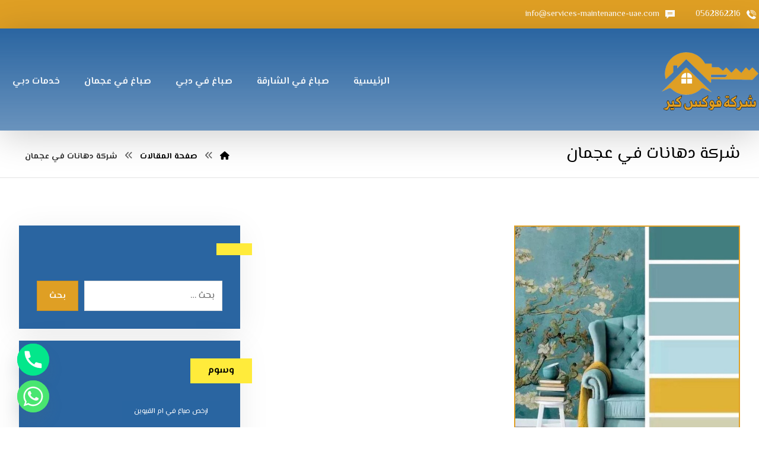

--- FILE ---
content_type: text/html; charset=UTF-8
request_url: https://services-maintenance-uae.com/tag/%D8%B4%D8%B1%D9%83%D8%A9-%D8%AF%D9%87%D8%A7%D9%86%D8%A7%D8%AA-%D9%81%D9%8A-%D8%B9%D8%AC%D9%85%D8%A7%D9%86/
body_size: 24650
content:
<!DOCTYPE html>
<html dir="rtl" lang="ar">
<head>
<meta http-equiv="Content-Type" content="text/html; charset=UTF-8"/>
<meta name="viewport" content="width=device-width, initial-scale=1.0, minimum-scale=1.0"/><meta name='robots' content='index, follow, max-image-preview:large, max-snippet:-1, max-video-preview:-1'/>
<style>img:is([sizes="auto" i], [sizes^="auto," i]) {contain-intrinsic-size:3000px 1500px}</style>
<title>شركة دهانات في عجمان Archives - شركة فوكس كير</title>
<link rel="canonical" href="https://services-maintenance-uae.com/tag/شركة-دهانات-في-عجمان/"/>
<meta property="og:locale" content="ar_AR"/>
<meta property="og:type" content="article"/>
<meta property="og:title" content="شركة دهانات في عجمان الأرشيف"/>
<meta property="og:url" content="https://services-maintenance-uae.com/tag/شركة-دهانات-في-عجمان/"/>
<meta property="og:site_name" content="شركة فوكس كير"/>
<meta name="twitter:card" content="summary_large_image"/>
<script type="application/ld+json" class="yoast-schema-graph">{"@context":"https://schema.org","@graph":[{"@type":"CollectionPage","@id":"https://services-maintenance-uae.com/tag/%d8%b4%d8%b1%d9%83%d8%a9-%d8%af%d9%87%d8%a7%d9%86%d8%a7%d8%aa-%d9%81%d9%8a-%d8%b9%d8%ac%d9%85%d8%a7%d9%86/","url":"https://services-maintenance-uae.com/tag/%d8%b4%d8%b1%d9%83%d8%a9-%d8%af%d9%87%d8%a7%d9%86%d8%a7%d8%aa-%d9%81%d9%8a-%d8%b9%d8%ac%d9%85%d8%a7%d9%86/","name":"شركة دهانات في عجمان Archives - شركة فوكس كير","isPartOf":{"@id":"https://services-maintenance-uae.com/#website"},"primaryImageOfPage":{"@id":"https://services-maintenance-uae.com/tag/%d8%b4%d8%b1%d9%83%d8%a9-%d8%af%d9%87%d8%a7%d9%86%d8%a7%d8%aa-%d9%81%d9%8a-%d8%b9%d8%ac%d9%85%d8%a7%d9%86/#primaryimage"},"image":{"@id":"https://services-maintenance-uae.com/tag/%d8%b4%d8%b1%d9%83%d8%a9-%d8%af%d9%87%d8%a7%d9%86%d8%a7%d8%aa-%d9%81%d9%8a-%d8%b9%d8%ac%d9%85%d8%a7%d9%86/#primaryimage"},"thumbnailUrl":"https://services-maintenance-uae.com/wp-content/uploads/2020/05/دهاناتة.jpg","breadcrumb":{"@id":"https://services-maintenance-uae.com/tag/%d8%b4%d8%b1%d9%83%d8%a9-%d8%af%d9%87%d8%a7%d9%86%d8%a7%d8%aa-%d9%81%d9%8a-%d8%b9%d8%ac%d9%85%d8%a7%d9%86/#breadcrumb"},"inLanguage":"ar"},{"@type":"ImageObject","inLanguage":"ar","@id":"https://services-maintenance-uae.com/tag/%d8%b4%d8%b1%d9%83%d8%a9-%d8%af%d9%87%d8%a7%d9%86%d8%a7%d8%aa-%d9%81%d9%8a-%d8%b9%d8%ac%d9%85%d8%a7%d9%86/#primaryimage","url":"https://services-maintenance-uae.com/wp-content/uploads/2020/05/دهاناتة.jpg","contentUrl":"https://services-maintenance-uae.com/wp-content/uploads/2020/05/دهاناتة.jpg","width":791,"height":791,"caption":"شركة دهان في عجمان"},{"@type":"BreadcrumbList","@id":"https://services-maintenance-uae.com/tag/%d8%b4%d8%b1%d9%83%d8%a9-%d8%af%d9%87%d8%a7%d9%86%d8%a7%d8%aa-%d9%81%d9%8a-%d8%b9%d8%ac%d9%85%d8%a7%d9%86/#breadcrumb","itemListElement":[{"@type":"ListItem","position":1,"name":"Home","item":"https://services-maintenance-uae.com/"},{"@type":"ListItem","position":2,"name":"شركة دهانات في عجمان"}]},{"@type":"WebSite","@id":"https://services-maintenance-uae.com/#website","url":"https://services-maintenance-uae.com/","name":"شركة فوكس كير","description":"أفضل نجار في النهدة الشارقة 24 ساعة ، يقدم خدمات تصليح الأثاث، تفصيل المطابخ والخزائن، تركيب الأبواب والنوافذ بجودة عالية وأسعار مناسبة.","publisher":{"@id":"https://services-maintenance-uae.com/#organization"},"potentialAction":[{"@type":"SearchAction","target":{"@type":"EntryPoint","urlTemplate":"https://services-maintenance-uae.com/?s={search_term_string}"},"query-input":{"@type":"PropertyValueSpecification","valueRequired":true,"valueName":"search_term_string"}}],"inLanguage":"ar"},{"@type":"Organization","@id":"https://services-maintenance-uae.com/#organization","name":"شركة فوكس كير","url":"https://services-maintenance-uae.com/","logo":{"@type":"ImageObject","inLanguage":"ar","@id":"https://services-maintenance-uae.com/#/schema/logo/image/","url":"https://services-maintenance-uae.com/wp-content/uploads/2020/05/Custom-dimensions-200x150-px-4.png","contentUrl":"https://services-maintenance-uae.com/wp-content/uploads/2020/05/Custom-dimensions-200x150-px-4.png","width":200,"height":150,"caption":"شركة فوكس كير"},"image":{"@id":"https://services-maintenance-uae.com/#/schema/logo/image/"}}]}</script>
<link rel='dns-prefetch' href='//fonts.googleapis.com'/>
<link rel="alternate" type="application/rss+xml" title="شركة فوكس كير &laquo; الخلاصة" href="https://services-maintenance-uae.com/feed/"/>
<link rel="alternate" type="application/rss+xml" title="شركة فوكس كير &laquo; خلاصة التعليقات" href="https://services-maintenance-uae.com/comments/feed/"/>
<link rel="alternate" type="application/rss+xml" title="شركة فوكس كير &laquo; شركة دهانات في عجمان خلاصة الوسوم" href="https://services-maintenance-uae.com/tag/%d8%b4%d8%b1%d9%83%d8%a9-%d8%af%d9%87%d8%a7%d9%86%d8%a7%d8%aa-%d9%81%d9%8a-%d8%b9%d8%ac%d9%85%d8%a7%d9%86/feed/"/>
<script>window._wpemojiSettings={"baseUrl":"https:\/\/s.w.org\/images\/core\/emoji\/16.0.1\/72x72\/","ext":".png","svgUrl":"https:\/\/s.w.org\/images\/core\/emoji\/16.0.1\/svg\/","svgExt":".svg","source":{"concatemoji":"https:\/\/services-maintenance-uae.com\/wp-includes\/js\/wp-emoji-release.min.js?ver=6.8.3"}};!function(s,n){var o,i,e;function c(e){try{var t={supportTests:e,timestamp:(new Date).valueOf()};sessionStorage.setItem(o,JSON.stringify(t))}catch(e){}}function p(e,t,n){e.clearRect(0,0,e.canvas.width,e.canvas.height),e.fillText(t,0,0);var t=new Uint32Array(e.getImageData(0,0,e.canvas.width,e.canvas.height).data),a=(e.clearRect(0,0,e.canvas.width,e.canvas.height),e.fillText(n,0,0),new Uint32Array(e.getImageData(0,0,e.canvas.width,e.canvas.height).data));return t.every(function(e,t){return e===a[t]})}function u(e,t){e.clearRect(0,0,e.canvas.width,e.canvas.height),e.fillText(t,0,0);for(var n=e.getImageData(16,16,1,1),a=0;a<n.data.length;a++)if(0!==n.data[a])return!1;return!0}function f(e,t,n,a){switch(t){case"flag":return n(e,"\ud83c\udff3\ufe0f\u200d\u26a7\ufe0f","\ud83c\udff3\ufe0f\u200b\u26a7\ufe0f")?!1:!n(e,"\ud83c\udde8\ud83c\uddf6","\ud83c\udde8\u200b\ud83c\uddf6")&&!n(e,"\ud83c\udff4\udb40\udc67\udb40\udc62\udb40\udc65\udb40\udc6e\udb40\udc67\udb40\udc7f","\ud83c\udff4\u200b\udb40\udc67\u200b\udb40\udc62\u200b\udb40\udc65\u200b\udb40\udc6e\u200b\udb40\udc67\u200b\udb40\udc7f");case"emoji":return!a(e,"\ud83e\udedf")}return!1}function g(e,t,n,a){var r="undefined"!=typeof WorkerGlobalScope&&self instanceof WorkerGlobalScope?new OffscreenCanvas(300,150):s.createElement("canvas"),o=r.getContext("2d",{willReadFrequently:!0}),i=(o.textBaseline="top",o.font="600 32px Arial",{});return e.forEach(function(e){i[e]=t(o,e,n,a)}),i}function t(e){var t=s.createElement("script");t.src=e,t.defer=!0,s.head.appendChild(t)}"undefined"!=typeof Promise&&(o="wpEmojiSettingsSupports",i=["flag","emoji"],n.supports={everything:!0,everythingExceptFlag:!0},e=new Promise(function(e){s.addEventListener("DOMContentLoaded",e,{once:!0})}),new Promise(function(t){var n=function(){try{var e=JSON.parse(sessionStorage.getItem(o));if("object"==typeof e&&"number"==typeof e.timestamp&&(new Date).valueOf()<e.timestamp+604800&&"object"==typeof e.supportTests)return e.supportTests}catch(e){}return null}();if(!n){if("undefined"!=typeof Worker&&"undefined"!=typeof OffscreenCanvas&&"undefined"!=typeof URL&&URL.createObjectURL&&"undefined"!=typeof Blob)try{var e="postMessage("+g.toString()+"("+[JSON.stringify(i),f.toString(),p.toString(),u.toString()].join(",")+"));",a=new Blob([e],{type:"text/javascript"}),r=new Worker(URL.createObjectURL(a),{name:"wpTestEmojiSupports"});return void(r.onmessage=function(e){c(n=e.data),r.terminate(),t(n)})}catch(e){}c(n=g(i,f,p,u))}t(n)}).then(function(e){for(var t in e)n.supports[t]=e[t],n.supports.everything=n.supports.everything&&n.supports[t],"flag"!==t&&(n.supports.everythingExceptFlag=n.supports.everythingExceptFlag&&n.supports[t]);n.supports.everythingExceptFlag=n.supports.everythingExceptFlag&&!n.supports.flag,n.DOMReady=!1,n.readyCallback=function(){n.DOMReady=!0}}).then(function(){return e}).then(function(){var e;n.supports.everything||(n.readyCallback(),(e=n.source||{}).concatemoji?t(e.concatemoji):e.wpemoji&&e.twemoji&&(t(e.twemoji),t(e.wpemoji)))}))}((window,document),window._wpemojiSettings);</script>
<style id='wp-emoji-styles-inline-css'>img.wp-smiley,img.emoji{display:inline!important;border:none!important;box-shadow:none!important;height:1em!important;width:1em!important;margin:0 .07em!important;vertical-align:-.1em!important;background:none!important;padding:0!important}</style>
<link rel='stylesheet' id='wp-block-library-rtl-css' href='https://services-maintenance-uae.com/wp-includes/css/dist/block-library/style-rtl.min.css?ver=6.8.3' media='all'/>
<style id='wp-block-library-theme-inline-css'>.wp-block-audio :where(figcaption){color:#555;font-size:13px;text-align:center}.is-dark-theme .wp-block-audio :where(figcaption){color:#ffffffa6}.wp-block-audio{margin:0 0 1em}.wp-block-code{border:1px solid #ccc;border-radius:4px;font-family:Menlo,Consolas,monaco,monospace;padding:.8em 1em}.wp-block-embed :where(figcaption){color:#555;font-size:13px;text-align:center}.is-dark-theme .wp-block-embed :where(figcaption){color:#ffffffa6}.wp-block-embed{margin:0 0 1em}.blocks-gallery-caption{color:#555;font-size:13px;text-align:center}.is-dark-theme .blocks-gallery-caption{color:#ffffffa6}:root :where(.wp-block-image figcaption){color:#555;font-size:13px;text-align:center}.is-dark-theme :root :where(.wp-block-image figcaption){color:#ffffffa6}.wp-block-image{margin:0 0 1em}.wp-block-pullquote{border-bottom:4px solid;border-top:4px solid;color:currentColor;margin-bottom:1.75em}.wp-block-pullquote cite,.wp-block-pullquote footer,.wp-block-pullquote__citation{color:currentColor;font-size:.8125em;font-style:normal;text-transform:uppercase}.wp-block-quote{border-left:.25em solid;margin:0 0 1.75em;padding-left:1em}.wp-block-quote cite,.wp-block-quote footer{color:currentColor;font-size:.8125em;font-style:normal;position:relative}.wp-block-quote:where(.has-text-align-right){border-left:none;border-right:.25em solid;padding-left:0;padding-right:1em}.wp-block-quote:where(.has-text-align-center){border:none;padding-left:0}.wp-block-quote.is-large,.wp-block-quote.is-style-large,.wp-block-quote:where(.is-style-plain){border:none}.wp-block-search .wp-block-search__label{font-weight:700}.wp-block-search__button{border:1px solid #ccc;padding:.375em .625em}:where(.wp-block-group.has-background){padding:1.25em 2.375em}.wp-block-separator.has-css-opacity{opacity:.4}.wp-block-separator{border:none;border-bottom:2px solid;margin-left:auto;margin-right:auto}.wp-block-separator.has-alpha-channel-opacity{opacity:1}.wp-block-separator:not(.is-style-wide):not(.is-style-dots){width:100px}.wp-block-separator.has-background:not(.is-style-dots){border-bottom:none;height:1px}.wp-block-separator.has-background:not(.is-style-wide):not(.is-style-dots){height:2px}.wp-block-table{margin:0 0 1em}.wp-block-table td,.wp-block-table th{word-break:normal}.wp-block-table :where(figcaption){color:#555;font-size:13px;text-align:center}.is-dark-theme .wp-block-table :where(figcaption){color:#ffffffa6}.wp-block-video :where(figcaption){color:#555;font-size:13px;text-align:center}.is-dark-theme .wp-block-video :where(figcaption){color:#ffffffa6}.wp-block-video{margin:0 0 1em}:root :where(.wp-block-template-part.has-background){margin-bottom:0;margin-top:0;padding:1.25em 2.375em}</style>
<style id='classic-theme-styles-inline-css'>.wp-block-button__link{color:#fff;background-color:#32373c;border-radius:9999px;box-shadow:none;text-decoration:none;padding:calc(.667em + 2px) calc(1.333em + 2px);font-size:1.125em}.wp-block-file__button{background:#32373c;color:#fff;text-decoration:none}</style>
<link rel='stylesheet' id='codevz-blocks-css' href='https://services-maintenance-uae.com/wp-content/themes/live//assets/css/blocks.css?ver=6.8.3' media='all'/>
<style id='global-styles-inline-css'>:root{--wp--preset--aspect-ratio--square:1;--wp--preset--aspect-ratio--4-3: 4/3;--wp--preset--aspect-ratio--3-4: 3/4;--wp--preset--aspect-ratio--3-2: 3/2;--wp--preset--aspect-ratio--2-3: 2/3;--wp--preset--aspect-ratio--16-9: 16/9;--wp--preset--aspect-ratio--9-16: 9/16;--wp--preset--color--black:#000;--wp--preset--color--cyan-bluish-gray:#abb8c3;--wp--preset--color--white:#fff;--wp--preset--color--pale-pink:#f78da7;--wp--preset--color--vivid-red:#cf2e2e;--wp--preset--color--luminous-vivid-orange:#ff6900;--wp--preset--color--luminous-vivid-amber:#fcb900;--wp--preset--color--light-green-cyan:#7bdcb5;--wp--preset--color--vivid-green-cyan:#00d084;--wp--preset--color--pale-cyan-blue:#8ed1fc;--wp--preset--color--vivid-cyan-blue:#0693e3;--wp--preset--color--vivid-purple:#9b51e0;--wp--preset--gradient--vivid-cyan-blue-to-vivid-purple:linear-gradient(135deg,rgba(6,147,227,1) 0%,#9b51e0 100%);--wp--preset--gradient--light-green-cyan-to-vivid-green-cyan:linear-gradient(135deg,#7adcb4 0%,#00d082 100%);--wp--preset--gradient--luminous-vivid-amber-to-luminous-vivid-orange:linear-gradient(135deg,rgba(252,185,0,1) 0%,rgba(255,105,0,1) 100%);--wp--preset--gradient--luminous-vivid-orange-to-vivid-red:linear-gradient(135deg,rgba(255,105,0,1) 0%,#cf2e2e 100%);--wp--preset--gradient--very-light-gray-to-cyan-bluish-gray:linear-gradient(135deg,#eee 0%,#a9b8c3 100%);--wp--preset--gradient--cool-to-warm-spectrum:linear-gradient(135deg,#4aeadc 0%,#9778d1 20%,#cf2aba 40%,#ee2c82 60%,#fb6962 80%,#fef84c 100%);--wp--preset--gradient--blush-light-purple:linear-gradient(135deg,#ffceec 0%,#9896f0 100%);--wp--preset--gradient--blush-bordeaux:linear-gradient(135deg,#fecda5 0%,#fe2d2d 50%,#6b003e 100%);--wp--preset--gradient--luminous-dusk:linear-gradient(135deg,#ffcb70 0%,#c751c0 50%,#4158d0 100%);--wp--preset--gradient--pale-ocean:linear-gradient(135deg,#fff5cb 0%,#b6e3d4 50%,#33a7b5 100%);--wp--preset--gradient--electric-grass:linear-gradient(135deg,#caf880 0%,#71ce7e 100%);--wp--preset--gradient--midnight:linear-gradient(135deg,#020381 0%,#2874fc 100%);--wp--preset--font-size--small:13px;--wp--preset--font-size--medium:20px;--wp--preset--font-size--large:36px;--wp--preset--font-size--x-large:42px;--wp--preset--spacing--20:.44rem;--wp--preset--spacing--30:.67rem;--wp--preset--spacing--40:1rem;--wp--preset--spacing--50:1.5rem;--wp--preset--spacing--60:2.25rem;--wp--preset--spacing--70:3.38rem;--wp--preset--spacing--80:5.06rem;--wp--preset--shadow--natural:6px 6px 9px rgba(0,0,0,.2);--wp--preset--shadow--deep:12px 12px 50px rgba(0,0,0,.4);--wp--preset--shadow--sharp:6px 6px 0 rgba(0,0,0,.2);--wp--preset--shadow--outlined:6px 6px 0 -3px rgba(255,255,255,1) , 6px 6px rgba(0,0,0,1);--wp--preset--shadow--crisp:6px 6px 0 rgba(0,0,0,1)}:where(.is-layout-flex){gap:.5em}:where(.is-layout-grid){gap:.5em}body .is-layout-flex{display:flex}.is-layout-flex{flex-wrap:wrap;align-items:center}.is-layout-flex > :is(*, div){margin:0}body .is-layout-grid{display:grid}.is-layout-grid > :is(*, div){margin:0}:where(.wp-block-columns.is-layout-flex){gap:2em}:where(.wp-block-columns.is-layout-grid){gap:2em}:where(.wp-block-post-template.is-layout-flex){gap:1.25em}:where(.wp-block-post-template.is-layout-grid){gap:1.25em}.has-black-color{color:var(--wp--preset--color--black)!important}.has-cyan-bluish-gray-color{color:var(--wp--preset--color--cyan-bluish-gray)!important}.has-white-color{color:var(--wp--preset--color--white)!important}.has-pale-pink-color{color:var(--wp--preset--color--pale-pink)!important}.has-vivid-red-color{color:var(--wp--preset--color--vivid-red)!important}.has-luminous-vivid-orange-color{color:var(--wp--preset--color--luminous-vivid-orange)!important}.has-luminous-vivid-amber-color{color:var(--wp--preset--color--luminous-vivid-amber)!important}.has-light-green-cyan-color{color:var(--wp--preset--color--light-green-cyan)!important}.has-vivid-green-cyan-color{color:var(--wp--preset--color--vivid-green-cyan)!important}.has-pale-cyan-blue-color{color:var(--wp--preset--color--pale-cyan-blue)!important}.has-vivid-cyan-blue-color{color:var(--wp--preset--color--vivid-cyan-blue)!important}.has-vivid-purple-color{color:var(--wp--preset--color--vivid-purple)!important}.has-black-background-color{background-color:var(--wp--preset--color--black)!important}.has-cyan-bluish-gray-background-color{background-color:var(--wp--preset--color--cyan-bluish-gray)!important}.has-white-background-color{background-color:var(--wp--preset--color--white)!important}.has-pale-pink-background-color{background-color:var(--wp--preset--color--pale-pink)!important}.has-vivid-red-background-color{background-color:var(--wp--preset--color--vivid-red)!important}.has-luminous-vivid-orange-background-color{background-color:var(--wp--preset--color--luminous-vivid-orange)!important}.has-luminous-vivid-amber-background-color{background-color:var(--wp--preset--color--luminous-vivid-amber)!important}.has-light-green-cyan-background-color{background-color:var(--wp--preset--color--light-green-cyan)!important}.has-vivid-green-cyan-background-color{background-color:var(--wp--preset--color--vivid-green-cyan)!important}.has-pale-cyan-blue-background-color{background-color:var(--wp--preset--color--pale-cyan-blue)!important}.has-vivid-cyan-blue-background-color{background-color:var(--wp--preset--color--vivid-cyan-blue)!important}.has-vivid-purple-background-color{background-color:var(--wp--preset--color--vivid-purple)!important}.has-black-border-color{border-color:var(--wp--preset--color--black)!important}.has-cyan-bluish-gray-border-color{border-color:var(--wp--preset--color--cyan-bluish-gray)!important}.has-white-border-color{border-color:var(--wp--preset--color--white)!important}.has-pale-pink-border-color{border-color:var(--wp--preset--color--pale-pink)!important}.has-vivid-red-border-color{border-color:var(--wp--preset--color--vivid-red)!important}.has-luminous-vivid-orange-border-color{border-color:var(--wp--preset--color--luminous-vivid-orange)!important}.has-luminous-vivid-amber-border-color{border-color:var(--wp--preset--color--luminous-vivid-amber)!important}.has-light-green-cyan-border-color{border-color:var(--wp--preset--color--light-green-cyan)!important}.has-vivid-green-cyan-border-color{border-color:var(--wp--preset--color--vivid-green-cyan)!important}.has-pale-cyan-blue-border-color{border-color:var(--wp--preset--color--pale-cyan-blue)!important}.has-vivid-cyan-blue-border-color{border-color:var(--wp--preset--color--vivid-cyan-blue)!important}.has-vivid-purple-border-color{border-color:var(--wp--preset--color--vivid-purple)!important}.has-vivid-cyan-blue-to-vivid-purple-gradient-background{background:var(--wp--preset--gradient--vivid-cyan-blue-to-vivid-purple)!important}.has-light-green-cyan-to-vivid-green-cyan-gradient-background{background:var(--wp--preset--gradient--light-green-cyan-to-vivid-green-cyan)!important}.has-luminous-vivid-amber-to-luminous-vivid-orange-gradient-background{background:var(--wp--preset--gradient--luminous-vivid-amber-to-luminous-vivid-orange)!important}.has-luminous-vivid-orange-to-vivid-red-gradient-background{background:var(--wp--preset--gradient--luminous-vivid-orange-to-vivid-red)!important}.has-very-light-gray-to-cyan-bluish-gray-gradient-background{background:var(--wp--preset--gradient--very-light-gray-to-cyan-bluish-gray)!important}.has-cool-to-warm-spectrum-gradient-background{background:var(--wp--preset--gradient--cool-to-warm-spectrum)!important}.has-blush-light-purple-gradient-background{background:var(--wp--preset--gradient--blush-light-purple)!important}.has-blush-bordeaux-gradient-background{background:var(--wp--preset--gradient--blush-bordeaux)!important}.has-luminous-dusk-gradient-background{background:var(--wp--preset--gradient--luminous-dusk)!important}.has-pale-ocean-gradient-background{background:var(--wp--preset--gradient--pale-ocean)!important}.has-electric-grass-gradient-background{background:var(--wp--preset--gradient--electric-grass)!important}.has-midnight-gradient-background{background:var(--wp--preset--gradient--midnight)!important}.has-small-font-size{font-size:var(--wp--preset--font-size--small)!important}.has-medium-font-size{font-size:var(--wp--preset--font-size--medium)!important}.has-large-font-size{font-size:var(--wp--preset--font-size--large)!important}.has-x-large-font-size{font-size:var(--wp--preset--font-size--x-large)!important}:where(.wp-block-post-template.is-layout-flex){gap:1.25em}:where(.wp-block-post-template.is-layout-grid){gap:1.25em}:where(.wp-block-columns.is-layout-flex){gap:2em}:where(.wp-block-columns.is-layout-grid){gap:2em}:root :where(.wp-block-pullquote){font-size:1.5em;line-height:1.6}</style>
<link rel='stylesheet' id='cz-icons-pack-css' href='https://services-maintenance-uae.com/wp-content/plugins/codevz-plus/admin/fields/codevz_fields/icons/czicons.css?ver=4.9.12' media='all'/>
<link rel='stylesheet' id='contact-form-7-css' href='https://services-maintenance-uae.com/wp-content/plugins/contact-form-7/includes/css/styles.css?ver=6.0.6' media='all'/>
<link rel='stylesheet' id='contact-form-7-rtl-css' href='https://services-maintenance-uae.com/wp-content/plugins/contact-form-7/includes/css/styles-rtl.css?ver=6.0.6' media='all'/>
<link rel='stylesheet' id='woocommerce-order-on-whatsapp-css' href='https://services-maintenance-uae.com/wp-content/plugins/order-on-mobile-for-woocommerce/public/css/woocommerce-order-on-whatsapp-public.css?ver=2.2' media='all'/>
<link rel='stylesheet' id='toc-screen-css' href='https://services-maintenance-uae.com/wp-content/plugins/table-of-contents-plus/screen.min.css?ver=2411.1' media='all'/>
<link rel='stylesheet' id='taqyeem-style-css' href='https://services-maintenance-uae.com/wp-content/plugins/taqyeem/style.css?ver=6.8.3' media='all'/>
<link rel='stylesheet' id='woocommerce-layout-rtl-css' href='https://services-maintenance-uae.com/wp-content/plugins/woocommerce/assets/css/woocommerce-layout-rtl.css?ver=9.8.6' media='all'/>
<link rel='stylesheet' id='woocommerce-smallscreen-rtl-css' href='https://services-maintenance-uae.com/wp-content/plugins/woocommerce/assets/css/woocommerce-smallscreen-rtl.css?ver=9.8.6' media='only screen and (max-width: 768px)'/>
<link rel='stylesheet' id='woocommerce-general-rtl-css' href='https://services-maintenance-uae.com/wp-content/plugins/woocommerce/assets/css/woocommerce-rtl.css?ver=9.8.6' media='all'/>
<style id='woocommerce-inline-inline-css'>.woocommerce form .form-row .required{visibility:visible}</style>
<link rel='stylesheet' id='brands-styles-css' href='https://services-maintenance-uae.com/wp-content/plugins/woocommerce/assets/css/brands.css?ver=9.8.6' media='all'/>
<link rel='stylesheet' id='codevz-css' href='https://services-maintenance-uae.com/wp-content/themes/live/assets/css/core.css?ver=4.9.12' media='all'/>
<link rel='stylesheet' id='codevz-laptop-css' href='https://services-maintenance-uae.com/wp-content/themes/live/assets/css/core-laptop.css?ver=4.9.12' media='screen and (max-width: 1024px)'/>
<link rel='stylesheet' id='codevz-tablet-css' href='https://services-maintenance-uae.com/wp-content/themes/live/assets/css/core-tablet.css?ver=4.9.12' media='screen and (max-width: 768px)'/>
<link rel='stylesheet' id='codevz-mobile-css' href='https://services-maintenance-uae.com/wp-content/themes/live/assets/css/core-mobile.css?ver=4.9.12' media='screen and (max-width: 480px)'/>
<link rel='stylesheet' id='codevz-rtl-css' href='https://services-maintenance-uae.com/wp-content/themes/live/assets/css/core.rtl.css?ver=4.9.12' media='all'/>
<link rel='stylesheet' id='google-font-el-messiri-css' href='https://fonts.googleapis.com/css?family=El+Messiri%3A300%2C400%2C700&#038;ver=6.8.3' media='all'/>
<link rel='stylesheet' id='codevz-woocommerce-css' href='https://services-maintenance-uae.com/wp-content/themes/live/assets/css/woocommerce.css?ver=4.9.12' media='all'/>
<link rel='stylesheet' id='codevz-woocommerce-rtl-css' href='https://services-maintenance-uae.com/wp-content/themes/live/assets/css/woocommerce.rtl.css?ver=4.9.12' media='all'/>
<link rel='stylesheet' id='codevz-plus-share-css' href='https://services-maintenance-uae.com/wp-content/plugins/codevz-plus/assets/css/share.css?ver=4.9.12' media='all'/>
<link rel='stylesheet' id='codevz-mobile-fixed-nav-css' href='https://services-maintenance-uae.com/wp-content/plugins/codevz-plus/assets/css/mobile-nav.css?ver=4.9.12' media='all'/>
<link rel='stylesheet' id='codevz-plus-css' href='https://services-maintenance-uae.com/wp-content/plugins/codevz-plus/assets/css/codevzplus.css?ver=4.9.12' media='all'/>
<link rel='stylesheet' id='codevz-plus-tablet-css' href='https://services-maintenance-uae.com/wp-content/plugins/codevz-plus/assets/css/codevzplus-tablet.css?ver=4.9.12' media='screen and (max-width: 768px)'/>
<link rel='stylesheet' id='codevz-plus-mobile-css' href='https://services-maintenance-uae.com/wp-content/plugins/codevz-plus/assets/css/codevzplus-mobile.css?ver=4.9.12' media='screen and (max-width: 480px)'/>
<link rel='stylesheet' id='chaty-front-css-css' href='https://services-maintenance-uae.com/wp-content/plugins/chaty/css/chaty-front.min.css?ver=3.4.21748702226' media='all'/>
<link rel='stylesheet' id='xtra-elementor-front-css' href='https://services-maintenance-uae.com/wp-content/plugins/codevz-plus/assets/css/elementor.css?ver=4.9.12' media='all'/>
<link rel='stylesheet' id='font-awesome-shims-css' href='https://services-maintenance-uae.com/wp-content/plugins/codevz-plus/admin/assets/css/font-awesome/css/v4-shims.min.css?ver=6.4.2' media='all'/>
<link rel='stylesheet' id='font-awesome-css' href='https://services-maintenance-uae.com/wp-content/plugins/codevz-plus/admin/assets/css/font-awesome/css/all.min.css?ver=6.4.2' media='all'/>
<script src="https://services-maintenance-uae.com/wp-includes/js/jquery/jquery.min.js,qver=3.7.1.pagespeed.jm.PoWN7KAtLT.js" id="jquery-core-js"></script>
<script src="https://services-maintenance-uae.com/wp-includes/js/jquery/jquery-migrate.min.js,qver=3.4.1.pagespeed.jm.bhhu-RahTI.js" id="jquery-migrate-js"></script>
<script id="woocommerce-order-on-whatsapp-js-extra">var ajax_object={"ajaxurl":"https:\/\/services-maintenance-uae.com\/wp-admin\/admin-ajax.php"};</script>
<script src="https://services-maintenance-uae.com/wp-content/plugins/order-on-mobile-for-woocommerce,_public,_js,_woocommerce-order-on-whatsapp-public.js,qver==2.2+taqyeem,_js,_tie.js,qver==6.8.3+woocommerce,_assets,_js,_jquery-blockui,_jquery.blockUI.min.js,qver==2.7.0-wc.9.8.6.pagespeed.jc.KngxxqC-YL.js"></script><script>eval(mod_pagespeed_TqCdiT47KQ);</script>
<script>eval(mod_pagespeed_t1RZqkbmNs);</script>
<script>eval(mod_pagespeed_pk79JC7JAl);</script>
<script id="wc-add-to-cart-js-extra">var wc_add_to_cart_params={"ajax_url":"\/wp-admin\/admin-ajax.php","wc_ajax_url":"\/?wc-ajax=%%endpoint%%","i18n_view_cart":"\u0639\u0631\u0636 \u0627\u0644\u0633\u0644\u0629","cart_url":"https:\/\/services-maintenance-uae.com","is_cart":"","cart_redirect_after_add":"no"};</script>
<script src="https://services-maintenance-uae.com/wp-content/plugins/woocommerce/assets/js/frontend/add-to-cart.min.js?ver=9.8.6" id="wc-add-to-cart-js" data-wp-strategy="defer"></script>
<script id="js-cookie-js" defer data-wp-strategy="defer">//<![CDATA[
!function(e,t){"object"==typeof exports&&"undefined"!=typeof module?module.exports=t():"function"==typeof define&&define.amd?define(t):(e="undefined"!=typeof globalThis?globalThis:e||self,function(){var n=e.Cookies,o=e.Cookies=t();o.noConflict=function(){return e.Cookies=n,o}}())}(this,function(){"use strict";function e(e){for(var t=1;t<arguments.length;t++){var n=arguments[t];for(var o in n)e[o]=n[o]}return e}return function t(n,o){function r(t,r,i){if("undefined"!=typeof document){"number"==typeof(i=e({},o,i)).expires&&(i.expires=new Date(Date.now()+864e5*i.expires)),i.expires&&(i.expires=i.expires.toUTCString()),t=encodeURIComponent(t).replace(/%(2[346B]|5E|60|7C)/g,decodeURIComponent).replace(/[()]/g,escape);var c="";for(var u in i)i[u]&&(c+="; "+u,!0!==i[u]&&(c+="="+i[u].split(";")[0]));return document.cookie=t+"="+n.write(r,t)+c}}return Object.create({set:r,get:function(e){if("undefined"!=typeof document&&(!arguments.length||e)){for(var t=document.cookie?document.cookie.split("; "):[],o={},r=0;r<t.length;r++){var i=t[r].split("="),c=i.slice(1).join("=");try{var u=decodeURIComponent(i[0]);if(o[u]=n.read(c,u),e===u)break}catch(f){}}return e?o[e]:o}},remove:function(t,n){r(t,"",e({},n,{expires:-1}))},withAttributes:function(n){return t(this.converter,e({},this.attributes,n))},withConverter:function(n){return t(e({},this.converter,n),this.attributes)}},{attributes:{value:Object.freeze(o)},converter:{value:Object.freeze(n)}})}({read:function(e){return'"'===e[0]&&(e=e.slice(1,-1)),e.replace(/(%[\dA-F]{2})+/gi,decodeURIComponent)},write:function(e){return encodeURIComponent(e).replace(/%(2[346BF]|3[AC-F]|40|5[BDE]|60|7[BCD])/g,decodeURIComponent)}},{path:"/"})});
//]]></script>
<script id="woocommerce-js-extra">var woocommerce_params={"ajax_url":"\/wp-admin\/admin-ajax.php","wc_ajax_url":"\/?wc-ajax=%%endpoint%%","i18n_password_show":"\u0639\u0631\u0636 \u0643\u0644\u0645\u0629 \u0627\u0644\u0645\u0631\u0648\u0631","i18n_password_hide":"\u0625\u062e\u0641\u0627\u0621 \u0643\u0644\u0645\u0629 \u0627\u0644\u0645\u0631\u0648\u0631"};</script>
<script src="https://services-maintenance-uae.com/wp-content/plugins/woocommerce/assets/js/frontend/woocommerce.min.js?ver=9.8.6" id="woocommerce-js" defer data-wp-strategy="defer"></script>
<script id="vc_woocommerce-add-to-cart-js-js">//<![CDATA[
(function($){'use strict';$(document).ready(function(){$('body').on('adding_to_cart',function(event,$button){if($button&&$button.hasClass('vc_gitem-link')){$button.addClass('vc-gitem-add-to-cart-loading-btn').parents('.vc_grid-item-mini').addClass('vc-woocommerce-add-to-cart-loading').append($('<div class="vc_wc-load-add-to-loader-wrapper"><div class="vc_wc-load-add-to-loader"></div></div>'));}}).on('added_to_cart',function(event,fragments,cart_hash,$button){if('undefined'===typeof($button)){$button=$('.vc-gitem-add-to-cart-loading-btn');}if($button&&$button.hasClass('vc_gitem-link')){$button.removeClass('vc-gitem-add-to-cart-loading-btn').parents('.vc_grid-item-mini').removeClass('vc-woocommerce-add-to-cart-loading').find('.vc_wc-load-add-to-loader-wrapper').remove();}});});})(window.jQuery);
//]]></script>
<script id="wc-cart-fragments-js-extra">var wc_cart_fragments_params={"ajax_url":"\/wp-admin\/admin-ajax.php","wc_ajax_url":"\/?wc-ajax=%%endpoint%%","cart_hash_key":"wc_cart_hash_9412bac99d4f7ef9a9a9a9d907ee4244","fragment_name":"wc_fragments_9412bac99d4f7ef9a9a9a9d907ee4244","request_timeout":"5000"};</script>
<script src="https://services-maintenance-uae.com/wp-content/plugins/woocommerce/assets/js/frontend/cart-fragments.min.js?ver=9.8.6" id="wc-cart-fragments-js" defer data-wp-strategy="defer"></script>
<script></script><link rel="https://api.w.org/" href="https://services-maintenance-uae.com/wp-json/"/><link rel="alternate" title="JSON" type="application/json" href="https://services-maintenance-uae.com/wp-json/wp/v2/tags/476"/><link rel="EditURI" type="application/rsd+xml" title="RSD" href="https://services-maintenance-uae.com/xmlrpc.php?rsd"/>
<meta name="generator" content="WordPress 6.8.3"/>
<meta name="generator" content="WooCommerce 9.8.6"/>
<meta name="format-detection" content="telephone=no"><script type='text/javascript'>//<![CDATA[
var taqyeem={"ajaxurl":"https://services-maintenance-uae.com/wp-admin/admin-ajax.php","your_rating":"تقييمك:"};
//]]></script>
<style type="text/css" media="screen"></style>
<noscript><style>.woocommerce-product-gallery{opacity:1!important}</style></noscript>
<meta name="generator" content="Powered by WPBakery Page Builder - drag and drop page builder for WordPress."/>
<meta name="generator" content="Powered by Slider Revolution 6.7.34 - responsive, Mobile-Friendly Slider Plugin for WordPress with comfortable drag and drop interface."/>
<link rel="icon" href="https://services-maintenance-uae.com/wp-content/uploads/2025/05/cropped-logo-8-32x32.png" sizes="32x32"/>
<link rel="icon" href="https://services-maintenance-uae.com/wp-content/uploads/2025/05/cropped-logo-8-192x192.png" sizes="192x192"/>
<link rel="apple-touch-icon" href="https://services-maintenance-uae.com/wp-content/uploads/2025/05/cropped-logo-8-180x180.png"/>
<meta name="msapplication-TileImage" content="https://services-maintenance-uae.com/wp-content/uploads/2025/05/cropped-logo-8-270x270.png"/>
<style id="codevz-inline-css" data-noptimize>.woocommerce div.product form.cart .variations .codevz-variations-button label,.codevz-product-live,.codevz-woo-columns span{border-radius:0}article .cz_post_icon{border-radius:0;color:#df9f24}.xtra-cookie a.xtra-cookie-button,.xtra-outofstock{border-radius:0}.codevz-cart-checkout-steps span,.woocommerce-MyAccount-navigation a:hover,.woocommerce-MyAccount-navigation .is-active a{color:#fff;background-color:#df9f24}.xtra-cookie a.xtra-cookie-button,article .cz_post_icon{color:#fff;background-color:#df9f24}.xtra-cookie{fill:#df9f24}.woocommerce div.product form.cart .variations .codevz-variations-thumbnail label{border-radius:0}.xtra-cookie{border-radius:0}.admin-bar .cz_fixed_top_border{top:32px}.admin-bar i.offcanvas-close{top:32px}.admin-bar .offcanvas_area,.admin-bar .hidden_top_bar{margin-top:32px}.admin-bar .header_5,.admin-bar .onSticky{top:32px}@media screen and (max-width:768px){.admin-bar .header_5,.admin-bar .onSticky,.admin-bar .cz_fixed_top_border,.admin-bar i.offcanvas-close{top:46px}.admin-bar .onSticky{top:0}.admin-bar .offcanvas_area,.admin-bar .offcanvas_area,.admin-bar .hidden_top_bar{margin-top:46px;height:calc(100% - 46px)}}a:hover,.sf-menu>.cz.current_menu>a,.sf-menu>.cz .cz.current_menu>a,.sf-menu>.current-menu-parent>a,.comment-text .star-rating span{color:#df9f24}form button, .button, #edd-purchase-button, .edd-submit, .edd-submit.button.blue, .edd-submit.button.blue:hover, .edd-submit.button.blue:focus, [type=submit].edd-submit, .sf-menu > .cz > a:before,.sf-menu > .cz > a:before,
.post-password-form input[type="submit"], .wpcf7-submit, .submit_user, 
#commentform #submit, .commentlist li.bypostauthor > .comment-body:after,.commentlist li.comment-author-admin > .comment-body:after, 
 .pagination .current, .pagination > b, .pagination a:hover, .page-numbers .current, .page-numbers a:hover, .pagination .next:hover, 
.pagination .prev:hover, input[type=submit], .sticky:before, .commentlist li.comment-author-admin .fn,
input[type=submit],input[type=button],.cz_header_button,.cz_default_portfolio a,
.cz_readmore, .more-link, a.cz_btn, .cz_highlight_1:after, div.cz_btn ,.woocommerce input.button.alt.woocommerce #respond input#submit, .woocommerce a.button, .woocommerce button.button, .woocommerce input.button,.woocommerce .woocommerce-error .button,.woocommerce .woocommerce-info .button, .woocommerce .woocommerce-message .button, .woocommerce-page .woocommerce-error .button, .woocommerce-page .woocommerce-info .button, .woocommerce-page .woocommerce-message .button,#add_payment_method table.cart input, .woocommerce-cart table.cart input:not(.input-text), .woocommerce-checkout table.cart input,.woocommerce input.button:disabled, .woocommerce input.button:disabled[disabled],#add_payment_method table.cart input, #add_payment_method .wc-proceed-to-checkout a.checkout-button, .woocommerce-cart .wc-proceed-to-checkout a.checkout-button, .woocommerce-checkout .wc-proceed-to-checkout a.checkout-button,.woocommerce #payment #place_order, .woocommerce-page #payment #place_order,.woocommerce input.button.alt,.woocommerce #respond input#submit.alt:hover, .woocommerce button.button.alt:hover, .woocommerce input.button.alt:hover,.woocommerce #respond input#submit.alt:hover, .woocommerce a.button.alt:hover, .woocommerce nav.woocommerce-pagination ul li a:focus, .woocommerce nav.woocommerce-pagination ul li a:hover, .woocommerce nav.woocommerce-pagination ul li span.current, .widget_product_search #searchsubmit,.woocommerce .widget_price_filter .ui-slider .ui-slider-range, .woocommerce .widget_price_filter .ui-slider .ui-slider-handle, .woocommerce #respond input#submit, .woocommerce a.button, .woocommerce button.button, .woocommerce input.button, .woocommerce div.product form.cart .button, .xtra-product-icons,.woocommerce button.button.alt {background-color:#df9f24}.cs_load_more_doing,div.wpcf7 .wpcf7-form .ajax-loader{border-right-color:#df9f24}input:focus,textarea:focus,select:focus{border-color:#df9f24!important}::selection{background-color:#df9f24;color:#fff}::-moz-selection{background-color:#df9f24;color:#fff}.tparrows{box-shadow:0 10px 60px rgba(0,0,0,.2)}.footer_1_center>div,.footer_1_center>div>div{width:100%}form button,.comment-form button,a.cz_btn,div.cz_btn,a.cz_btn_half_to_fill:before,a.cz_btn_half_to_fill_v:before,a.cz_btn_half_to_fill:after,a.cz_btn_half_to_fill_v:after,a.cz_btn_unroll_v:before,a.cz_btn_unroll_h:before,a.cz_btn_fill_up:before,a.cz_btn_fill_down:before,a.cz_btn_fill_left:before,a.cz_btn_fill_right:before,.wpcf7-submit,input[type="submit"],input[type="button"],.button,.cz_header_button,.woocommerce a.button,.woocommerce input.button,.woocommerce #respond input#submit.alt,.woocommerce a.button.alt,.woocommerce button.button.alt,.woocommerce input.button.alt,.woocommerce #respond input#submit,.woocommerce a.button,.woocommerce button.button,.woocommerce input.button,#edd-purchase-button,.edd-submit,[type="submit"].edd-submit,.edd-submit.button.blue,.woocommerce #payment #place_order,.woocommerce-page #payment #place_order,.woocommerce button.button:disabled,.woocommerce button.button:disabled[disabled],.woocommerce a.button.wc-forward,.wp-block-search .wp-block-search__button,.woocommerce-message a.restore-item.button{color:#fff;font-weight:700;background-color:#df9f24;border-style:solid;border-width:1px;border-color:rgba(0,0,0,.1);border-radius:0}form button:hover,.comment-form button:hover,a.cz_btn:hover,div.cz_btn:hover,a.cz_btn_half_to_fill:hover:before,a.cz_btn_half_to_fill_v:hover:before,a.cz_btn_half_to_fill:hover:after,a.cz_btn_half_to_fill_v:hover:after,a.cz_btn_unroll_v:after,a.cz_btn_unroll_h:after,a.cz_btn_fill_up:after,a.cz_btn_fill_down:after,a.cz_btn_fill_left:after,a.cz_btn_fill_right:after,.wpcf7-submit:hover,input[type="submit"]:hover,input[type="button"]:hover,.button:hover,.cz_header_button:hover,.woocommerce a.button:hover,.woocommerce input.button:hover,.woocommerce #respond input#submit.alt:hover,.woocommerce a.button.alt:hover,.woocommerce button.button.alt:hover,.woocommerce input.button.alt:hover,.woocommerce #respond input#submit:hover,.woocommerce a.button:hover,.woocommerce button.button:hover,.woocommerce input.button:hover,#edd-purchase-button:hover,.edd-submit:hover,[type="submit"].edd-submit:hover,.edd-submit.button.blue:hover,.edd-submit.button.blue:focus,.woocommerce #payment #place_order:hover,.woocommerce-page #payment #place_order:hover,.woocommerce div.product form.cart .button:hover,.woocommerce button.button:disabled:hover,.woocommerce button.button:disabled[disabled]:hover,.woocommerce a.button.wc-forward:hover,.wp-block-search .wp-block-search__button:hover,.woocommerce-message a.restore-item.button:hover{color:#fff;background-color:#2a65a1;opacity:.9}.widget{color:#fff;background-color:#2a65a1;margin-bottom:20px;border-style:none;border-radius:0;box-shadow:0 10px 50px rgba(0,0,0,.08)}.widget a{color:#fff}.widget>.codevz-widget-title,.sidebar_inner .widget_block>div>div>h2{font-size:16px;color:#000;background-color:#ffeb3b;padding:10px 30px;margin-right:-50px;margin-bottom:30px;margin-left:-50px;border-style:none;border-radius:0;display:inline-block}input,textarea,select,.qty,.woocommerce-input-wrapper .select2-selection--single,#add_payment_method table.cart td.actions .coupon .input-text,.woocommerce-cart table.cart td.actions .coupon .input-text,.woocommerce-checkout table.cart td.actions .coupon .input-text{border-style:solid;border-radius:0}.elms_row .cz_social a,.fixed_side .cz_social a,#xtra-social-popup [class*="xtra-social-type-"] a{font-size:18px;color:rgba(255,255,255,.87);padding:6px;margin-left:1px}.elms_row .cz_social a:hover,.fixed_side .cz_social a:hover,#xtra-social-popup [class*="xtra-social-type-"] a:hover{color:#fff}.header_1{background-color:#df9f24}#menu_header_1>.cz>a{font-size:16px;padding:6px 6px}#menu_header_1>.cz>a:hover,#menu_header_1>.cz:hover>a,#menu_header_1>.cz.current_menu>a,#menu_header_1>.current-menu-parent>a{color:#fff}#menu_header_1>.cz>a:before{border-style:solid;border-width:0;border-radius:4px}.header_2{background-color:transparent;background-image:linear-gradient(0deg,rgba(42,101,161,.7),#2a65a1);box-shadow:0 10px 60px rgba(0,0,0,.19)}#menu_header_2>.cz>a{font-size:16px;color:rgba(255,255,255,.9);padding:74px 20px 20px;margin-right:0;margin-left:1px}#menu_header_2>.cz>a:hover,#menu_header_2>.cz:hover>a,#menu_header_2>.cz.current_menu>a,#menu_header_2>.current-menu-parent>a{color:#fff}#menu_header_2>.cz>a:before{background-color:#df9f24;width:100%;height:8px;border-radius:0;bottom:0;left:0}#menu_header_2 .cz .sub-menu:not(.cz_megamenu_inner_ul),#menu_header_2 .cz_megamenu_inner_ul .cz_megamenu_inner_ul{background-color:#df9f24;margin-top:0;margin-right:21px;margin-left:21px;border-radius:0;box-shadow:0 30px 50px rgba(0,0,0,.17)}#menu_header_2 .cz .cz a{color:rgba(255,255,255,.9);padding-top:10px;padding-bottom:10px}#menu_header_2 .cz .cz a:hover,#menu_header_2 .cz .cz:hover>a,#menu_header_2 .cz .cz.current_menu>a,#menu_header_2 .cz .current_menu>.current_menu{color:#df9f24;background-color:#fff;padding-right:30px;padding-left:30px}#menu_header_3>.cz>a{font-size:15px;color:rgba(37,34,32,.9);padding:6px 17px 7px;margin:0 5px 0 0}#menu_header_3>.cz>a:hover,#menu_header_3>.cz:hover>a,#menu_header_3>.cz.current_menu>a,#menu_header_3>.current-menu-parent>a{color:#fff}#menu_header_3>.cz>a:before{background-color:transparent;background-image:linear-gradient(90deg,#df9f24,#df9f24);width:100%;border-style:solid;border-width:0;border-radius:5px;left:0}#menu_header_3 .cz .sub-menu:not(.cz_megamenu_inner_ul),#menu_header_3 .cz_megamenu_inner_ul .cz_megamenu_inner_ul{background-color:#fff;margin:1px 20px 0;border-style:solid;border-radius:5px;box-shadow:0 10px 60px rgba(0,0,0,.15)}#menu_header_3 .cz .cz a{font-size:16px;color:rgba(0,0,0,.7);font-weight:500}#menu_header_3 .cz .cz a:hover,#menu_header_3 .cz .cz:hover>a,#menu_header_3 .cz .cz.current_menu>a,#menu_header_3 .cz .current_menu>.current_menu{color:#000}.onSticky{background-color:#2e2e2e!important}.header_4{background-color:#2a65a1}#menu_header_4{background-size:cover;background-color:#df9f24}#menu_header_4>.cz>a{font-size:14px;color:#fff;padding-top:12px;padding-bottom:12px;border-style:solid;border-color:rgba(255,255,255,.19);border-radius:0}#menu_header_4>.cz>a:hover,#menu_header_4>.cz:hover>a,#menu_header_4>.cz.current_menu>a,#menu_header_4>.current-menu-parent>a{color:#df9f24;background-color:#fff}#menu_header_4 .cz .cz a{color:rgba(255,255,255,.79);padding-top:10px;padding-bottom:10px;border-radius:0}#menu_header_4 .cz .cz a:hover,#menu_header_4 .cz .cz:hover>a,#menu_header_4 .cz .cz.current_menu>a,#menu_header_4 .cz .current_menu>.current_menu{color:#df9f24;background-color:#fff}.page_title,.header_onthe_cover .page_title{padding-top:20px;padding-bottom:20px;border-style:solid;border-width:0 0 1px;border-color:rgba(0,0,0,.11)}.page_title .section_title{font-size:28px;font-weight:400;padding-bottom:0;margin-top:0;margin-bottom:0}.breadcrumbs{padding-bottom:0;margin:10px 20px 0 10px}[class*="cz_tooltip_"] [data-title]:after{font-family:'El Messiri'}body,body.rtl,.rtl form{font-family:'El Messiri'}.cz_middle_footer{background-color:#2a65a1;padding-top:140px;padding-bottom:30px}.footer_widget{color:#ddd;padding:0 10px}.cz_middle_footer a{color:#fff}.cz_middle_footer a:hover{color:#ffeb3b}.footer_2{background-color:#df9f24;padding-bottom:20px}i.backtotop{font-size:18px;background-color:#fff;border-style:none;border-radius:0;box-shadow:0 10px 30px 0 rgba(0,0,0,.1)}i.fixed_contact{font-size:18px;background-color:#fff;border-style:none;border-radius:0;box-shadow:0 10px 30px 0 rgba(0,0,0,.1)}div.fixed_contact{padding:30px 30px 20px;border-radius:0;box-shadow:0 10px 60px 0 rgba(0,0,0,.15)}.footer_widget>.codevz-widget-title,footer .widget_block>div>div>h2{font-size:18px;color:#fff;border-style:solid;border-bottom-width:4px;border-color:#ffeb3b;display:inline-block}.woocommerce ul.products li.product a img{border-style:solid;border-bottom-width:1px;border-color:rgba(223,159,36,.07)}i.backtotop:hover{color:#fff;background-color:#df9f24}i.fixed_contact:hover,i.fixed_contact_active{color:#fff;background-color:#df9f24}.woocommerce ul.products li.product .woocommerce-loop-category__title,.woocommerce ul.products li.product .woocommerce-loop-product__title,.woocommerce ul.products li.product h3,.woocommerce.woo-template-2 ul.products li.product .woocommerce-loop-category__title,.woocommerce.woo-template-2 ul.products li.product .woocommerce-loop-product__title,.woocommerce.woo-template-2 ul.products li.product h3{font-size:18px;color:#282828;font-weight:400;margin-bottom:10px}.woocommerce ul.products li.product .star-rating{display:none}.woocommerce ul.products li.product .button.add_to_cart_button,.woocommerce ul.products li.product .button[class*="product_type_"]{color:#fff;background-color:#df9f24;margin-top:0;border-radius:0;display:block;float:none}.woocommerce span.onsale,.woocommerce ul.products li.product .onsale,.woocommerce.single span.onsale,.woocommerce.single ul.products li.product .onsale{font-size:16px;color:#fff;line-height:2em;background-color:#df9f24;width:2em;height:2em;padding:3px 10px;border-style:solid;border-radius:0;top:10px;left:10px}.woocommerce ul.products li.product .price{font-size:16px;color:#2a65a1;background-color:rgba(0,0,0,.03);border-radius:0;top:10px;right:10px}.woocommerce div.product .summary>p.price,.woocommerce div.product .summary>span.price{font-size:26px;color:#df9f24}.page_content img,a.cz_post_image img,footer img,.cz_image_in,.wp-block-gallery figcaption,.cz_grid .cz_grid_link{border-style:solid;border-radius:0}.tagcloud a,.widget .tagcloud a,.cz_post_cat a,.cz_post_views a{background-color:rgba(42,101,161,.04);padding-right:20px;padding-left:20px;border-style:none;border-radius:0}.tagcloud a:hover,.widget .tagcloud a:hover,.cz_post_cat a:hover,.cz_post_views a:hover{color:#fff;background-color:transparent;background-image:linear-gradient(90deg,#df9f24,#df9f24)}.pagination a,.pagination>b,.pagination span,.page-numbers a,.page-numbers span,.woocommerce nav.woocommerce-pagination ul li a,.woocommerce nav.woocommerce-pagination ul li span{margin-right:2px;border-radius:0}.page_title .row{padding-bottom:0;margin-bottom:0}.cz-cpt-post .cz_readmore,.cz-cpt-post .more-link{color:#fff;text-align:center;font-weight:700;text-transform:uppercase;width:100%;padding-top:10px;padding-bottom:10px;border-radius:0;position:absolute;right:0;bottom:30px;left:0;box-sizing:border-box}.cz-cpt-post .cz_readmore:hover,.cz-cpt-post .more-link:hover{padding-top:12px;padding-bottom:12px}.cz-cpt-post .cz_readmore i,.cz-cpt-post .more-link i{color:#fff}.woocommerce div.product div.images img{border-style:solid;border-width:2px;border-color:#df9f24}#menu_header_3 .sub-menu .sub-menu:not(.cz_megamenu_inner_ul){margin-top:-12px;margin-right:12px;margin-left:12px}.woocommerce ul.products li.product .woocommerce-loop-product__link{background-color:#fff;border-style:solid;border-width:2px;border-color:#df9f24;border-radius:0}.woocommerce ul.products li.product:hover .woocommerce-loop-product__link{box-shadow:0 10px 50px rgba(46,46,46,.2)}.next_prev .previous i,.next_prev .next i{color:#2a65a1;background-color:#fff;border-radius:0}.next_prev .previous:hover i,.next_prev .next:hover i{color:#df9f24;background-color:#ffeb3b}.next_prev{background-color:#2a65a1;padding:30px;border-radius:0}.next_prev h4{color:#fff}.cz-cpt-post .cz_default_loop .cz_post_title h3{padding-top:10px}.cz-cpt-post .cz_default_loop .cz_post_excerpt{color:#878787}[class*="cz_tooltip_"] [data-title]:after{color:#fff;font-family:'El Messiri';font-weight:500;background-color:#df9f24;padding-right:16px;padding-left:16px;border-radius:0}.cz-cpt-portfolio article .cz_post_icon{color:#fff;background-color:#df9f24;border-radius:0;top:auto;right:auto;bottom:30px;left:30px;transform:none;left:30px;right:auto}.cz-cpt-portfolio .cz_default_loop .cz_post_image,.cz-cpt-portfolio .cz_post_svg{background-color:#df9f24}#menu_header_2 .cz .cz a .cz_indicator{font-size:10px}#menu_header_2 .sub-menu .sub-menu:not(.cz_megamenu_inner_ul){margin-top:-11px;margin-right:10px;margin-left:2px}.cz-cpt-post .cz_default_loop>div{text-align:center;border-style:solid;border-width:2px;border-color:#df9f24}.cz-cpt-post article .cz_post_icon{color:#fff;background-color:#df9f24;border-radius:0}.cz-cpt-post article:hover .cz_post_image,.cz-cpt-post article:hover .cz_post_svg{background-color:#2a65a1}.cz-cpt-post .cz_default_loop .cz_post_author_avatar img{padding-right:0;padding-left:0;margin-right:0;margin-left:0;display:none}.cz-cpt-post .cz_default_loop .cz_post_author_name{display:none}.cz-cpt-post .cz_default_loop .cz_post_date{font-size:12px;color:#2a65a1;background-color:rgba(42,101,161,.15);padding:5px 10px;margin-left:-15px;margin-left:0;margin-right:-15px}.pagination .current,.pagination>b,.pagination a:hover,.page-numbers .current,.page-numbers a:hover,.pagination .next:hover,.pagination .prev:hover,.woocommerce nav.woocommerce-pagination ul li a:focus,.woocommerce nav.woocommerce-pagination ul li a:hover,.woocommerce nav.woocommerce-pagination ul li span.current{background-color:transparent;background-image:linear-gradient(90deg,#df9f24,#df9f24)}.single_con .tagcloud a:first-child,.single_con .cz_post_cat a:first-child,.cz_post_views a:first-child{color:#fff;background-color:#2a65a1;width:1em;padding-right:15px;padding-left:15px}.next_prev li:hover h4{color:#ffeb3b}.next_prev h4 small{color:#afafaf}.xtra-comments,.content.cz_related_posts,.cz_author_box,.related.products,.upsells.products,.up-sells.products,.woocommerce-page .cart-collaterals .cart_totals,.woocommerce-page #customer_details,.woocommerce-page .codevz-checkout-details,.woocommerce-page .woocommerce-order-details,.woocommerce-page .woocommerce-customer-details,.woocommerce-page .cart-collaterals .cross-sells,.woocommerce-account .cz_post_content>.woocommerce{color:#fff;background-color:#2a65a1;padding:30px 30px 10px}#comments>h3,.content.cz_related_posts>h4,.content.cz_author_box>h4,.related.products>h2,.upsells.products>h2,.up-sells.products>h2,.up-sells.products>h2,.woocommerce-page .cart-collaterals .cart_totals>h2,.woocommerce-page #customer_details>div:first-child>div:first-child>h3:first-child,.woocommerce-page .codevz-checkout-details>h3,.woocommerce-page .woocommerce-order-details>h2,.woocommerce-page .woocommerce-customer-details>h2,.woocommerce-page .cart-collaterals .cross-sells>h2{font-size:16px;color:#000;background-color:#ffeb3b;padding:10px 30px;margin-right:-50px;margin-bottom:30px;margin-left:-50px;border-style:none;border-radius:0;display:inline-block}.cz_related_posts .cz_related_post h3{color:#fff}.cz_related_posts .cz_related_post_date a{font-size:12px;color:#fff}.xtra-comments .commentlist li article{background-color:rgba(255,255,255,.05);border-radius:0}.cz-cpt-portfolio article .cz_post_icon:hover{background-color:#2a65a1}.cz-cpt-portfolio .cz_default_loop .cz_post_meta{display:none}.woocommerce ul.products li.product .button.add_to_cart_button:hover,.woocommerce ul.products li.product .button[class*="product_type_"]:hover{padding-top:16px;padding-bottom:16px;margin-top:-8px;opacity:.9}#menu_header_2>.cz>a span i{font-size:28px;margin-right:0;margin-left:0;position:absolute;top:34px;left:50%;transform:translate(-50%)}.cz-cpt-post .cz_default_loop .cz_post_con{padding-right:30px;padding-bottom:50px;padding-left:30px}.cz_related_posts .cz_related_post:hover h3{color:#ffeb3b}.cz_related_posts .cz_related_post_date a:hover{color:#ffeb3b}div.xtra-share{background-color:#2a65a1;padding:20px;border-radius:0;display:flex}div.xtra-share a{color:#fff;width:100%;opacity:1}div.xtra-share a:hover{margin-top:4px;margin-bottom:-4px}.woocommerce ul.products li.product:hover .woocommerce-loop-category__title,.woocommerce ul.products li.product:hover .woocommerce-loop-product__title,.woocommerce ul.products li.product:hover h3,.woocommerce.woo-template-2 ul.products li.product:hover .woocommerce-loop-category__title,.woocommerce.woo-template-2 ul.products li.product:hover .woocommerce-loop-product__title,.woocommerce.woo-template-2 ul.products li.product:hover h3{color:#df9f24}.products .product .xtra-product-icons{font-size:18px;padding:2px;margin-top:60px;border-radius:0}.products .product .xtra-add-to-wishlist{border-radius:0}.products .product .xtra-add-to-wishlist:hover{color:#df9f24;background-color:#fff}.products .product .xtra-product-quick-view{border-radius:0}.products .product .xtra-product-quick-view:hover{color:#df9f24;background-color:#fff}.woocommerce .cart .xtra-product-icons-wishlist{font-size:20px;padding:1px;border-radius:0}.woocommerce .cart .xtra-product-icons-wishlist:hover{background-color:#2a65a1}.woocommerce div.product .woocommerce-tabs ul.tabs li{font-size:16px;color:#878787;font-weight:500;margin-top:50px}.woocommerce div.product .woocommerce-tabs ul.tabs li.active{color:#fff;font-weight:700;background-color:#2a65a1;border-radius:0}.woocommerce div.product .woocommerce-tabs .panel{color:#fff;background-color:#2a65a1}div.xtra-share:before{font-size:11px;color:#2a65a1;background-color:#ffeb3b;padding:3px 15px;border-style:solid;border-width:1px;border-color:rgba(145,145,145,.05);border-radius:0;position:absolute;top:-15px;left:50%;transform:translateX(-50%)}.quantity-down{color:#fff;background-color:#df9f24;padding-right:5px;padding-left:5px}.woocommerce .quantity .qty{margin-right:0;margin-left:0}.quantity-down:hover{background-color:#2a65a1}.quantity-up{color:#fff;background-color:#df9f24;padding-right:5px;padding-left:5px}.quantity-up:hover{background-color:#2a65a1}.xtra-mobile-menu-text{color:#e5e5e5;padding-top:10px;padding-bottom:20px}li.xtra-mobile-menu-additional .cz_social a{font-size:18px;color:#fff;background-color:rgba(255,255,255,.07);padding:5px;margin-right:5px;margin-left:5px}.xtra-fixed-mobile-nav a{color:#fff;text-align:center;background-color:#2a65a1;padding:0}.xtra-fixed-mobile-nav a i,.xtra-fixed-mobile-nav a img{background-color:#df9f24;width:25%;padding-top:20px;padding-bottom:20px}.xtra-fixed-mobile-nav a span{font-size:15px;font-weight:700;width:75%}.woocommerce.single span.onsale{right:10px;left:auto}@media screen and (max-width:1240px){#layout{width:100%!important}#layout.layout_1,#layout.layout_2{width:95%!important}.row{width:90%!important;padding:0}blockquote{padding:20px}footer .elms_center,footer .have_center .elms_left,footer .have_center .elms_center,footer .have_center .elms_right{float:none;display:block;text-align:center;margin:0 auto;flex:unset}}@media screen and (max-width:768px){.page_title .section_title{margin-top:0}.breadcrumbs{margin-top:4px}.page_title,.header_onthe_cover .page_title{padding-top:20px}}@media screen and (max-width:480px){.page_title .section_title{display:block;font-size:16px;margin-left:2px;width:100%}.breadcrumbs{display:none}}</style><script>function setREVStartSize(e){window.RSIW=window.RSIW===undefined?window.innerWidth:window.RSIW;window.RSIH=window.RSIH===undefined?window.innerHeight:window.RSIH;try{var pw=document.getElementById(e.c).parentNode.offsetWidth,newh;pw=pw===0||isNaN(pw)||(e.l=="fullwidth"||e.layout=="fullwidth")?window.RSIW:pw;e.tabw=e.tabw===undefined?0:parseInt(e.tabw);e.thumbw=e.thumbw===undefined?0:parseInt(e.thumbw);e.tabh=e.tabh===undefined?0:parseInt(e.tabh);e.thumbh=e.thumbh===undefined?0:parseInt(e.thumbh);e.tabhide=e.tabhide===undefined?0:parseInt(e.tabhide);e.thumbhide=e.thumbhide===undefined?0:parseInt(e.thumbhide);e.mh=e.mh===undefined||e.mh==""||e.mh==="auto"?0:parseInt(e.mh,0);if(e.layout==="fullscreen"||e.l==="fullscreen")newh=Math.max(e.mh,window.RSIH);else{e.gw=Array.isArray(e.gw)?e.gw:[e.gw];for(var i in e.rl)if(e.gw[i]===undefined||e.gw[i]===0)e.gw[i]=e.gw[i-1];e.gh=e.el===undefined||e.el===""||(Array.isArray(e.el)&&e.el.length==0)?e.gh:e.el;e.gh=Array.isArray(e.gh)?e.gh:[e.gh];for(var i in e.rl)if(e.gh[i]===undefined||e.gh[i]===0)e.gh[i]=e.gh[i-1];var nl=new Array(e.rl.length),ix=0,sl;e.tabw=e.tabhide>=pw?0:e.tabw;e.thumbw=e.thumbhide>=pw?0:e.thumbw;e.tabh=e.tabhide>=pw?0:e.tabh;e.thumbh=e.thumbhide>=pw?0:e.thumbh;for(var i in e.rl)nl[i]=e.rl[i]<window.RSIW?0:e.rl[i];sl=nl[0];for(var i in nl)if(sl>nl[i]&&nl[i]>0){sl=nl[i];ix=i;}var m=pw>(e.gw[ix]+e.tabw+e.thumbw)?1:(pw-(e.tabw+e.thumbw))/(e.gw[ix]);newh=(e.gh[ix]*m)+(e.tabh+e.thumbh);}var el=document.getElementById(e.c);if(el!==null&&el)el.style.height=newh+"px";el=document.getElementById(e.c+"_wrapper");if(el!==null&&el){el.style.height=newh+"px";el.style.display="block";}}catch(e){console.log("Failure at Presize of Slider:"+e)}};</script>
<link rel="alternate" type="application/rss+xml" title="RSS" href="https://services-maintenance-uae.com/rsslatest.xml"/><noscript><style>.wpb_animate_when_almost_visible{opacity:1}</style></noscript>
</head>
<body id="intro" class="rtl archive tag tag-476 wp-custom-logo wp-embed-responsive wp-theme-live theme-live cz-cpt-post  cz_sticky theme-4.9.12 codevz-plus-4.9.12 clr cz-page-942 woocommerce-no-js wpb-js-composer js-comp-ver-8.4.1 vc_responsive" data-ajax="https://services-maintenance-uae.com/wp-admin/admin-ajax.php">
<div id="layout" class="clr layout_"><div class="inner_layout"><div class="cz_overlay" aria-hidden="true"></div><header id="site_header" class="page_header clr"><div class="header_1 cz_menu_fx_fade_in"><div class="row elms_row"><div class="clr"><div class="elms_left header_1_left"><div class="cz_elm icon_header_1_left_0 inner_icon_header_1_left_0" style="margin-top:2px;margin-bottom:2px;"><a class="elm_icon_text" href="tel:00971562862216" data-cz-style=".icon_header_1_left_0 .elm_icon_text:hover .it_text {color:#ffeb3b !important;}.icon_header_1_left_0 .elm_icon_text:hover &gt; i {color:#ffeb3b !important;}"><i class="fa czico-123-call" style="font-size:16px;color:#ffffff;padding-top:14px;padding-right:5px;padding-bottom:14px;" aria-hidden="true"></i><span class="it_text ml10" style="font-size:14px;color:#ffffff;">0562862216</span></a></div><div class="cz_elm icon_header_1_left_1 inner_icon_header_1_left_1" style="margin-top:2px;margin-right:30px;margin-bottom:2px;margin-left:30px;"><a class="elm_icon_text" href="mailto:info@services-maintenance-uae.com" data-cz-style=".icon_header_1_left_1 .elm_icon_text:hover .it_text {color:#ffeb3b !important;}.icon_header_1_left_1 .elm_icon_text:hover &gt; i {color:#ffeb3b !important;}"><i class="fa czico-088-speech-bubble-1" style="font-size:16px;color:#ffffff;padding-top:14px;padding-right:5px;padding-bottom:14px;" aria-hidden="true"></i><span class="it_text ml10" style="font-size:14px;color:#ffffff;">info@services-maintenance-uae.com</span></a></div></div></div></div></div><div class="header_2 cz_menu_fx_top_to_bottom cz_submenu_fx_moveup"><div class="row elms_row"><div class="clr"><div class="elms_left header_2_left"><div class="cz_elm logo_header_2_left_2 inner_logo_header_2_left_0" style="margin-top:26px;margin-bottom:26px;"><div class="logo_is_img logo"><a href="https://services-maintenance-uae.com/" title="أفضل نجار في النهدة الشارقة 24 ساعة ، يقدم خدمات تصليح الأثاث، تفصيل المطابخ والخزائن، تركيب الأبواب والنوافذ بجودة عالية وأسعار مناسبة."><img src="data:image/svg+xml,%3Csvg%20xmlns%3D&#39;http%3A%2F%2Fwww.w3.org%2F2000%2Fsvg&#39;%20width=&#39;166&#39;%20height=&#39;120&#39;%20viewBox%3D&#39;0%200%20166%20120&#39;%2F%3E" data-czlz data-src="https://services-maintenance-uae.com/wp-content/uploads/2025/05/logo-8.png" alt="شركة فوكس كير" width="166" height="120" style="width: 166px"></a></div></div></div><div class="elms_right header_2_right"><div class="cz_elm menu_header_2_right_3 inner_menu_header_2_right_0" style=""><i class="fa fa-bars hide icon_mobile_cz_menu_default cz_mi_62451" style="" aria-label="Menu"><span></span></i><ul id="menu_header_2" class="sf-menu clr cz_menu_default" data-indicator="" data-indicator2="fa czico-189-arrows-1"><li id="menu-header_2-5278" class="menu-item menu-item-type-post_type menu-item-object-page menu-item-home cz" data-sub-menu=""><a href="https://services-maintenance-uae.com/" data-title="الرئيسية"><span>الرئيسية</span></a></li>
<li id="menu-header_2-5279" class="menu-item menu-item-type-post_type menu-item-object-page cz" data-sub-menu=""><a href="https://services-maintenance-uae.com/paint-in-sharjah/" data-title="صباغ في الشارقة"><span>صباغ في الشارقة</span></a></li>
<li id="menu-header_2-5280" class="menu-item menu-item-type-post_type menu-item-object-page cz" data-sub-menu=""><a href="https://services-maintenance-uae.com/paint-in-dubai/" data-title="صباغ في دبي"><span>صباغ في دبي</span></a></li>
<li id="menu-header_2-5281" class="menu-item menu-item-type-post_type menu-item-object-page cz" data-sub-menu=""><a href="https://services-maintenance-uae.com/paint-in-ajman/" data-title="صباغ في عجمان"><span>صباغ في عجمان</span></a></li>
<li id="menu-header_2-5282" class="menu-item menu-item-type-taxonomy menu-item-object-category menu-item-has-children cz" data-sub-menu=""><a href="https://services-maintenance-uae.com/category/%d8%ae%d8%af%d9%85%d8%a7%d8%aa-%d8%af%d8%a8%d9%8a/" data-title="خدمات دبي"><span>خدمات دبي</span></a>
<ul class="sub-menu">
<li id="menu-header_2-5286" class="menu-item menu-item-type-taxonomy menu-item-object-category cz" data-sub-menu=""><a href="https://services-maintenance-uae.com/category/%d8%ae%d8%af%d9%85%d8%a7%d8%aa-%d8%b9%d8%ac%d9%85%d8%a7%d9%86/" data-title="خدمات عجمان"><span>خدمات عجمان</span></a></li>
<li id="menu-header_2-5285" class="menu-item menu-item-type-taxonomy menu-item-object-category cz" data-sub-menu=""><a href="https://services-maintenance-uae.com/category/%d8%ae%d8%af%d9%85%d8%a7%d8%aa-%d8%a7%d9%84%d8%b4%d8%a7%d8%b1%d9%82%d8%a9/" data-title="خدمات الشارقة"><span>خدمات الشارقة</span></a></li>
<li id="menu-header_2-5283" class="menu-item menu-item-type-taxonomy menu-item-object-category cz" data-sub-menu=""><a href="https://services-maintenance-uae.com/category/%d8%ae%d8%af%d9%85%d8%a7%d8%aa-%d8%a7%d9%85-%d8%a7%d9%84%d9%82%d9%8a%d9%88%d9%8a%d9%86/" data-title="ام القيوين"><span>ام القيوين</span></a></li>
<li id="menu-header_2-5284" class="menu-item menu-item-type-taxonomy menu-item-object-category cz" data-sub-menu=""><a href="https://services-maintenance-uae.com/category/%d8%ae%d8%af%d9%85%d8%a7%d8%aa-%d8%b1%d8%a7%d8%b3-%d8%a7%d9%84%d8%ae%d9%8a%d9%85%d8%a9/" data-title="راس الخيمة"><span>راس الخيمة</span></a></li>
<li id="menu-header_2-5287" class="menu-item menu-item-type-taxonomy menu-item-object-category cz" data-sub-menu=""><a href="https://services-maintenance-uae.com/category/%d8%ae%d8%af%d9%85%d8%a7%d8%aa-%d8%a7%d9%84%d9%81%d8%ac%d9%8a%d8%b1%d8%a9/" data-title="خدمات الفجيرة"><span>خدمات الفجيرة</span></a></li>
<li id="menu-header_2-5288" class="menu-item menu-item-type-taxonomy menu-item-object-category cz" data-sub-menu=""><a href="https://services-maintenance-uae.com/category/%d8%ae%d8%af%d9%85%d8%a7%d8%aa-%d8%a7%d8%a8%d9%88%d8%b8%d8%a8%d9%8a/" data-title="خدمات ابوظبي"><span>خدمات ابوظبي</span></a></li>
<li id="menu-header_2-5289" class="menu-item menu-item-type-taxonomy menu-item-object-category cz" data-sub-menu=""><a href="https://services-maintenance-uae.com/category/%d8%ae%d8%af%d9%85%d8%a7%d8%aa-%d8%a7%d9%84%d8%b9%d9%8a%d9%86/" data-title="خدمات العين"><span>خدمات العين</span></a></li>
</ul>
</li>
</ul><i class="fa czico-198-cancel cz_close_popup xtra-close-icon hide" aria-label="Close"></i></div></div></div></div></div><div class="header_4"><div class="row elms_row"><div class="clr"><div class="elms_left header_4_left"><div class="cz_elm logo_header_4_left_4 inner_logo_header_4_left_0" style="margin-top:15px;margin-bottom:15px;"><div class="logo_is_img logo"><a href="https://services-maintenance-uae.com/" title="أفضل نجار في النهدة الشارقة 24 ساعة ، يقدم خدمات تصليح الأثاث، تفصيل المطابخ والخزائن، تركيب الأبواب والنوافذ بجودة عالية وأسعار مناسبة."><img src="data:image/svg+xml,%3Csvg%20xmlns%3D&#39;http%3A%2F%2Fwww.w3.org%2F2000%2Fsvg&#39;%20width=&#39;140&#39;%20height=&#39;101&#39;%20viewBox%3D&#39;0%200%20140%20101&#39;%2F%3E" data-czlz data-src="https://services-maintenance-uae.com/wp-content/uploads/2025/05/logo-8.png" alt="شركة فوكس كير" width="140" height="101" style="width: 140px"></a></div></div></div><div class="elms_right header_4_right"><div class="cz_elm menu_header_4_right_5 inner_menu_header_4_right_0" style="margin-top:20px;"><i class="fa fa-bars icon_offcanvas_menu inview_right cz_mi_67175" style="color:#ffffff;background-color:#df9f24;border-style:none;border-radius:0px;" aria-label="Menu"><span></span></i><i class="fa fa-bars hide icon_mobile_offcanvas_menu inview_right cz_mi_67175" style="color:#ffffff;background-color:#df9f24;border-style:none;border-radius:0px;" aria-label="Menu"><span></span></i><ul id="menu_header_4" class="sf-menu clr offcanvas_menu inview_right" data-indicator="" data-indicator2=""><li id="menu-header_4-5278" class="menu-item menu-item-type-post_type menu-item-object-page menu-item-home cz" data-sub-menu=""><a href="https://services-maintenance-uae.com/" data-title="الرئيسية"><span>الرئيسية</span></a></li>
<li id="menu-header_4-5279" class="menu-item menu-item-type-post_type menu-item-object-page cz" data-sub-menu=""><a href="https://services-maintenance-uae.com/paint-in-sharjah/" data-title="صباغ في الشارقة"><span>صباغ في الشارقة</span></a></li>
<li id="menu-header_4-5280" class="menu-item menu-item-type-post_type menu-item-object-page cz" data-sub-menu=""><a href="https://services-maintenance-uae.com/paint-in-dubai/" data-title="صباغ في دبي"><span>صباغ في دبي</span></a></li>
<li id="menu-header_4-5281" class="menu-item menu-item-type-post_type menu-item-object-page cz" data-sub-menu=""><a href="https://services-maintenance-uae.com/paint-in-ajman/" data-title="صباغ في عجمان"><span>صباغ في عجمان</span></a></li>
<li id="menu-header_4-5282" class="menu-item menu-item-type-taxonomy menu-item-object-category menu-item-has-children cz" data-sub-menu=""><a href="https://services-maintenance-uae.com/category/%d8%ae%d8%af%d9%85%d8%a7%d8%aa-%d8%af%d8%a8%d9%8a/" data-title="خدمات دبي"><span>خدمات دبي</span></a>
<ul class="sub-menu">
<li id="menu-header_4-5286" class="menu-item menu-item-type-taxonomy menu-item-object-category cz" data-sub-menu=""><a href="https://services-maintenance-uae.com/category/%d8%ae%d8%af%d9%85%d8%a7%d8%aa-%d8%b9%d8%ac%d9%85%d8%a7%d9%86/" data-title="خدمات عجمان"><span>خدمات عجمان</span></a></li>
<li id="menu-header_4-5285" class="menu-item menu-item-type-taxonomy menu-item-object-category cz" data-sub-menu=""><a href="https://services-maintenance-uae.com/category/%d8%ae%d8%af%d9%85%d8%a7%d8%aa-%d8%a7%d9%84%d8%b4%d8%a7%d8%b1%d9%82%d8%a9/" data-title="خدمات الشارقة"><span>خدمات الشارقة</span></a></li>
<li id="menu-header_4-5283" class="menu-item menu-item-type-taxonomy menu-item-object-category cz" data-sub-menu=""><a href="https://services-maintenance-uae.com/category/%d8%ae%d8%af%d9%85%d8%a7%d8%aa-%d8%a7%d9%85-%d8%a7%d9%84%d9%82%d9%8a%d9%88%d9%8a%d9%86/" data-title="ام القيوين"><span>ام القيوين</span></a></li>
<li id="menu-header_4-5284" class="menu-item menu-item-type-taxonomy menu-item-object-category cz" data-sub-menu=""><a href="https://services-maintenance-uae.com/category/%d8%ae%d8%af%d9%85%d8%a7%d8%aa-%d8%b1%d8%a7%d8%b3-%d8%a7%d9%84%d8%ae%d9%8a%d9%85%d8%a9/" data-title="راس الخيمة"><span>راس الخيمة</span></a></li>
<li id="menu-header_4-5287" class="menu-item menu-item-type-taxonomy menu-item-object-category cz" data-sub-menu=""><a href="https://services-maintenance-uae.com/category/%d8%ae%d8%af%d9%85%d8%a7%d8%aa-%d8%a7%d9%84%d9%81%d8%ac%d9%8a%d8%b1%d8%a9/" data-title="خدمات الفجيرة"><span>خدمات الفجيرة</span></a></li>
<li id="menu-header_4-5288" class="menu-item menu-item-type-taxonomy menu-item-object-category cz" data-sub-menu=""><a href="https://services-maintenance-uae.com/category/%d8%ae%d8%af%d9%85%d8%a7%d8%aa-%d8%a7%d8%a8%d9%88%d8%b8%d8%a8%d9%8a/" data-title="خدمات ابوظبي"><span>خدمات ابوظبي</span></a></li>
<li id="menu-header_4-5289" class="menu-item menu-item-type-taxonomy menu-item-object-category cz" data-sub-menu=""><a href="https://services-maintenance-uae.com/category/%d8%ae%d8%af%d9%85%d8%a7%d8%aa-%d8%a7%d9%84%d8%b9%d9%8a%d9%86/" data-title="خدمات العين"><span>خدمات العين</span></a></li>
</ul>
</li>
</ul><i class="fa czico-198-cancel cz_close_popup xtra-close-icon hide" aria-label="Close"></i><div class="xtra-mobile-menu-additional hide"><div class="cz_social cz_social_colored_bg_hover cz_social_fx_3 cz_tooltip cz_tooltip_down"><a class="cz-facebook" href="https://facebook.com/Codevz" data-title="الفيسبوك" aria-label="الفيسبوك" target="_blank" rel="noopener noreferrer nofollow"><i class="fa fa-facebook"></i><span>الفيسبوك</span></a><a class="cz-twitter" href="https://twitter.com/codevz2" data-title="تويتر" aria-label="تويتر" target="_blank" rel="noopener noreferrer nofollow"><i class="fa fa-twitter"></i><span>تويتر</span></a><a class="cz-pinterest" href="#" data-title="بينتيريست" aria-label="بينتيريست"><i class="fa fa-pinterest"></i><span>بينتيريست</span></a><a class="cz-instagram" href="https://instagram.com/codevz/" data-title="انستغرام" aria-label="انستغرام" target="_blank" rel="noopener noreferrer nofollow"><i class="fa fa-instagram"></i><span>انستغرام</span></a><a class="cz-youtube" href="#" data-title="موقع YouTube" aria-label="موقع YouTube"><i class="fab fa-youtube"></i><span>موقع YouTube</span></a></div><div class="xtra-mobile-menu-text">© حقوق النشر 2026</div></div></div><div class="cz_elm icon_header_4_right_6 inner_icon_header_4_right_1" style="margin-top:20px;margin-right:8px;margin-bottom:10px;margin-left:8px;"><a class="elm_icon_text" href="tel:00971562862216"><i class="fa fa-phone" style="font-size:24px;color:#ffffff;background-color:#df9f24;padding:10px;border-style:none;border-radius:0px;" aria-hidden="true"></i><span class="it_text" aria-hidden="true"></span></a></div></div></div></div></div></header><div class="page_cover xtra-cover-type-title"><div class="page_title" data-title-parallax=""><div class="right_br_full_container clr"><div class="row clr"><div class="lefter"><h1 class="section_title "> <span>شركة دهانات في عجمان</span></h1></div><div class="righter"><div class="breadcrumbs clr" itemscope itemtype="https://schema.org/BreadcrumbList"><b itemprop="itemListElement" itemscope itemtype="https://schema.org/ListItem"><a href="https://services-maintenance-uae.com/" itemprop="item"><span itemprop="name" class="hidden" aria-hidden="true">الرئيسية</span><i class="fa fa-home cz_breadcrumbs_home" aria-hidden="true"></i></a><meta itemprop="position" content="1"/></b> <i class="fa fa-angle-double-left" aria-hidden="true"></i> <b itemprop="itemListElement" itemscope itemtype="https://schema.org/ListItem"><a href="https://services-maintenance-uae.com/blog/" itemprop="item"><span itemprop="name">صفحة المقالات</span></a><meta itemprop="position" content="2"/></b> <i class="fa fa-angle-double-left" aria-hidden="true"></i> <b itemprop="itemListElement" itemscope itemtype="https://schema.org/ListItem" class="inactive_l"><a class="cz_br_current" href="https://services-maintenance-uae.com/tag/%D8%B4%D8%B1%D9%83%D8%A9-%D8%AF%D9%87%D8%A7%D9%86%D8%A7%D8%AA-%D9%81%D9%8A-%D8%B9%D8%AC%D9%85%D8%A7%D9%86/" onclick="return false;" itemprop="item"><span itemprop="name">شركة دهانات في عجمان</span></a><meta itemprop="position" content="3"/></b></div></div></div></div></div></div><div id="page_content" class="page_content" role="main"><div class="row clr"><div class="col s8"><div class="content clr"><div class="cz_posts_container cz_posts_template_4"><div class="clr mb30"><article class="cz_default_loop clr cz_default_loop_grid col s6 post-942 post type-post status-publish format-standard has-post-thumbnail hentry category-26 tag-473 tag-475 tag-477 tag-470 tag-469 tag-476 tag-478 tag-472 tag-471 tag-474"><div class="clr"><a class="cz_post_image" href="https://services-maintenance-uae.com/paint-company-in-ajman/"><img width="600" height="600" src="data:image/svg+xml,%3Csvg%20xmlns%3D&#39;http%3A%2F%2Fwww.w3.org%2F2000%2Fsvg&#39;%20width=&#39;600&#39;%20height=&#39;600&#39;%20viewBox%3D&#39;0%200%20600%20600&#39;%2F%3E" data-czlz data-src="https://services-maintenance-uae.com/wp-content/uploads/2020/05/دهاناتة.jpg" class="attachment-codevz_600_600 size-codevz_600_600 wp-post-image" alt="شركة دهان في عجمان" decoding="async" fetchpriority="high" data-srcset="https://services-maintenance-uae.com/wp-content/uploads/2020/05/دهاناتة.jpg 791w, https://services-maintenance-uae.com/wp-content/uploads/2020/05/دهاناتة-600x600.jpg 600w, https://services-maintenance-uae.com/wp-content/uploads/2020/05/دهاناتة-100x100.jpg 100w, https://services-maintenance-uae.com/wp-content/uploads/2020/05/دهاناتة-300x300.jpg 300w, https://services-maintenance-uae.com/wp-content/uploads/2020/05/دهاناتة-150x150.jpg 150w, https://services-maintenance-uae.com/wp-content/uploads/2020/05/دهاناتة-768x768.jpg 768w, https://services-maintenance-uae.com/wp-content/uploads/2020/05/دهاناتة-66x66.jpg 66w, https://services-maintenance-uae.com/wp-content/uploads/2020/05/دهاناتة-200x200.jpg 200w, https://services-maintenance-uae.com/wp-content/uploads/2020/05/دهاناتة-400x400.jpg 400w" data-sizes="(max-width: 600px) 100vw, 600px"/><i class="cz_post_icon fa czico-107-web-link" aria-hidden="true"></i></a><div class="cz_post_con"><a class="cz_post_title" href="https://services-maintenance-uae.com/paint-company-in-ajman/"><h3>شركة دهان في عجمان |0562862216|فوكس كير</h3></a><span class="cz_post_meta mt10 mb10"><a class="cz_post_author_avatar" href="https://services-maintenance-uae.com/author/cyxj1whloj/" title="Avatar"><img alt='Avatar for admin' title='Gravatar for admin' src='https://secure.gravatar.com/avatar/309d8265cd3c56d29223c0bb985b4b845a9738689d972106b9d715c5bf61ac19?s=40&#038;d=mm&#038;r=g' class='avatar avatar-40 photo' height='40' width='40'/></a><span class="cz_post_inner_meta"><a class="cz_post_author_name" href="https://services-maintenance-uae.com/author/cyxj1whloj/">Admin</a><span class="cz_post_date"><time datetime="2024-03-28T02:00:40+03:00">28 مارس، 2024</time></span></span></span><div class="cz_post_excerpt">شركة دهان في عجمان |0562862216|فوكس كير شركة دهان في عجمان تتميز شركة دهان في عجمان بتقديم افضل الخدمات لارضاء جميع ... <a class="cz_readmore" href="https://services-maintenance-uae.com/paint-company-in-ajman/"><i class="fa czico-107-web-link" aria-hidden="true"></i><span>اقرأ أكثر</span></a></div></div></div></article></div></div><div class="clr tac relative"></div></div></div><aside class="col s4 sidebar_primary"><div class="sidebar_inner"><div id="search-1" data-cz-style="#search-1 form button:hover{color:#1c1c1c;background-color:#ffeb3b;}" class="center_on_mobile widget clr widget_search"><h4 class="codevz-widget-title"><span></span></h4><form role="search" method="get" class="search-form" action="https://services-maintenance-uae.com/">
<label>
<span class="screen-reader-text">البحث عن:</span>
<input type="search" class="search-field" placeholder="بحث &hellip;" value="" name="s"/>
</label>
<input type="submit" class="search-submit" value="بحث"/>
</form></div><div id="tag_cloud-3" class="center_on_mobile widget clr widget_tag_cloud"><h4 class="codevz-widget-title">وسوم</h4><div class="codevz-widget-content clr"><div class="tagcloud"><a href="https://services-maintenance-uae.com/tag/%d8%a7%d8%b1%d8%ae%d8%b5-%d8%b5%d8%a8%d8%a7%d8%ba-%d9%81%d9%8a-%d8%a7%d9%85-%d8%a7%d9%84%d9%82%d9%8a%d9%88%d9%8a%d9%86/" class="tag-cloud-link tag-link-1512 tag-link-position-1" style="font-size: 8pt;" aria-label="ارخص صباغ في ام القيوين (عنصران (2))">ارخص صباغ في ام القيوين</a>
<a href="https://services-maintenance-uae.com/tag/%d8%a7%d8%b3%d8%b9%d8%a7%d8%b1-%d8%aa%d8%b1%d9%83%d9%8a%d8%a8-%d8%a7%d9%84%d8%ac%d8%a8%d8%b3-%d8%a8%d9%88%d8%b1%d8%af-%d9%81%d9%8a-%d8%a7%d9%84%d8%a7%d9%85%d8%a7%d8%b1%d8%a7%d8%aa/" class="tag-cloud-link tag-link-1525 tag-link-position-2" style="font-size: 8pt;" aria-label="اسعار تركيب الجبس بورد في الامارات (عنصران (2))">اسعار تركيب الجبس بورد في الامارات</a>
<a href="https://services-maintenance-uae.com/tag/%d8%a7%d8%b9%d9%85%d8%a7%d9%84-%d8%a7%d9%84%d8%b5%d8%a8%d8%a7%d8%ba%d8%a9-%d9%81%d9%8a-%d8%a7%d9%85-%d8%a7%d9%84%d9%82%d9%8a%d9%88%d9%8a%d9%86/" class="tag-cloud-link tag-link-514 tag-link-position-3" style="font-size: 8pt;" aria-label="اعمال الصباغة في ام القيوين (عنصران (2))">اعمال الصباغة في ام القيوين</a>
<a href="https://services-maintenance-uae.com/tag/%d8%aa%d8%b1%d9%83%d9%8a%d8%a8-%d8%a7%d8%b1%d8%b6%d9%8a%d8%a7%d8%aa-%d8%a8%d8%a7%d8%b1%d9%83%d9%8a%d8%a9-%d9%85%d8%b9-%d8%b9%d8%b2%d9%84-%d8%b5%d9%88%d8%aa%d9%8a/" class="tag-cloud-link tag-link-639 tag-link-position-4" style="font-size: 19.021276595745pt;" aria-label="تركيب ارضيات باركية مع عزل صوتي (6 عناصر)">تركيب ارضيات باركية مع عزل صوتي</a>
<a href="https://services-maintenance-uae.com/tag/%d8%aa%d8%b1%d9%83%d9%8a%d8%a8-%d9%88%d8%b1%d9%82-%d8%ac%d8%af%d8%b1%d8%a7%d9%86-%d8%ab%d9%84%d8%a7%d8%ab%d9%8a-%d8%a7%d9%84%d8%a7%d8%a8%d8%b9%d8%a7%d8%af-3d/" class="tag-cloud-link tag-link-42 tag-link-position-5" style="font-size: 11.574468085106pt;" aria-label="تركيب ورق جدران ثلاثي الابعاد 3D (3 عناصر)">تركيب ورق جدران ثلاثي الابعاد 3D</a>
<a href="https://services-maintenance-uae.com/tag/%d8%aa%d8%b1%d9%83%d9%8a%d8%a8-%d9%88%d8%b1%d9%82-%d8%ad%d8%a7%d8%a6%d8%b7-%d8%ab%d9%84%d8%a7%d8%ab%d9%8a-%d8%a7%d9%84%d8%a7%d8%a8%d8%b9%d8%a7%d8%af/" class="tag-cloud-link tag-link-43 tag-link-position-6" style="font-size: 11.574468085106pt;" aria-label="تركيب ورق حائط ثلاثي الابعاد (3 عناصر)">تركيب ورق حائط ثلاثي الابعاد</a>
<a href="https://services-maintenance-uae.com/tag/%d8%aa%d9%86%d8%b3%d9%8a%d9%82-%d8%ad%d8%af%d8%a7%d8%a6%d9%82-%d8%a7%d9%84%d8%a7%d9%85%d8%a7%d8%b1%d8%a7%d8%aa/" class="tag-cloud-link tag-link-1217 tag-link-position-7" style="font-size: 8pt;" aria-label="تنسيق حدائق الامارات (عنصران (2))">تنسيق حدائق الامارات</a>
<a href="https://services-maintenance-uae.com/tag/%d8%af%d9%87%d8%a7%d9%86%d8%a7%d8%aa-%d9%81%d9%8a-%d8%a7%d9%85-%d8%a7%d9%84%d9%82%d9%8a%d9%88%d9%8a%d9%86/" class="tag-cloud-link tag-link-513 tag-link-position-8" style="font-size: 8pt;" aria-label="دهانات في ام القيوين (عنصران (2))">دهانات في ام القيوين</a>
<a href="https://services-maintenance-uae.com/tag/%d8%af%d9%87%d8%a7%d9%86-%d8%b1%d8%ae%d9%8a%d8%b5-%d9%81%d9%8a-%d8%a7%d9%84%d8%b4%d8%a7%d8%b1%d9%82%d8%a9/" class="tag-cloud-link tag-link-489 tag-link-position-9" style="font-size: 8pt;" aria-label="دهان رخيص في الشارقة (عنصران (2))">دهان رخيص في الشارقة</a>
<a href="https://services-maintenance-uae.com/tag/%d8%b1%d9%82%d9%85-%d8%b5%d8%a8%d8%a7%d8%ba-%d9%81%d9%8a-%d8%af%d8%a8%d9%8a/" class="tag-cloud-link tag-link-1598 tag-link-position-10" style="font-size: 8pt;" aria-label="رقم صباغ في دبي (عنصران (2))">رقم صباغ في دبي</a>
<a href="https://services-maintenance-uae.com/tag/%d8%b1%d9%82%d9%85-%d8%b5%d8%a8%d8%a7%d8%ba-%d9%81%d9%8a-%d8%b9%d8%ac%d9%85%d8%a7%d9%86/" class="tag-cloud-link tag-link-1559 tag-link-position-11" style="font-size: 8pt;" aria-label="رقم صباغ في عجمان (عنصران (2))">رقم صباغ في عجمان</a>
<a href="https://services-maintenance-uae.com/tag/%d8%b4%d8%b1%d9%83%d8%a7%d8%aa-%d8%a7%d9%84%d8%b5%d9%8a%d8%a7%d9%86%d8%a9-%d9%88%d8%a7%d9%84%d8%aa%d8%b4%d8%ba%d9%8a%d9%84-%d9%81%d9%8a-%d8%a7%d9%84%d8%a5%d9%85%d8%a7%d8%b1%d8%a7%d8%aa/" class="tag-cloud-link tag-link-87 tag-link-position-12" style="font-size: 22pt;" aria-label="شركات الصيانة والتشغيل في الإمارات (8 عناصر)">شركات الصيانة والتشغيل في الإمارات</a>
<a href="https://services-maintenance-uae.com/tag/%d8%b4%d8%b1%d9%83%d8%a7%d8%aa-%d8%aa%d9%86%d8%b3%d9%8a%d9%82-%d9%88-%d8%a7%d9%84%d8%ad%d8%af%d8%a7%d8%a6%d9%82-%d9%88%d8%a7%d9%84%d8%b2%d9%87%d9%88%d8%b1-%d9%81%d9%8a-%d8%a7%d9%84%d8%a7%d9%85%d8%a7/" class="tag-cloud-link tag-link-1193 tag-link-position-13" style="font-size: 14.553191489362pt;" aria-label="شركات تنسيق و الحدائق والزهور في الامارات (4 عناصر)">شركات تنسيق و الحدائق والزهور في الامارات</a>
<a href="https://services-maintenance-uae.com/tag/%d8%b4%d8%b1%d9%83%d8%a7%d8%aa-%d8%af%d9%87%d8%a7%d9%86-%d9%81%d9%8a-%d8%a7%d9%84%d8%b4%d8%a7%d8%b1%d9%82%d8%a9/" class="tag-cloud-link tag-link-480 tag-link-position-14" style="font-size: 8pt;" aria-label="شركات دهان في الشارقة (عنصران (2))">شركات دهان في الشارقة</a>
<a href="https://services-maintenance-uae.com/tag/%d8%b4%d8%b1%d9%83%d8%a7%d8%aa-%d8%af%d9%87%d8%a7%d9%86-%d9%81%d9%8a-%d8%a7%d9%84%d8%b9%d9%8a%d9%86/" class="tag-cloud-link tag-link-460 tag-link-position-15" style="font-size: 8pt;" aria-label="شركات دهان في العين (عنصران (2))">شركات دهان في العين</a>
<a href="https://services-maintenance-uae.com/tag/%d8%b4%d8%b1%d9%83%d8%a7%d8%aa-%d8%af%d9%87%d8%a7%d9%86-%d9%81%d9%8a-%d8%a7%d9%84%d9%81%d8%ac%d9%8a%d8%b1%d8%a9/" class="tag-cloud-link tag-link-498 tag-link-position-16" style="font-size: 8pt;" aria-label="شركات دهان في الفجيرة (عنصران (2))">شركات دهان في الفجيرة</a>
<a href="https://services-maintenance-uae.com/tag/%d8%b4%d8%b1%d9%83%d8%a7%d8%aa-%d8%af%d9%87%d8%a7%d9%86-%d9%81%d9%8a-%d8%af%d8%a8%d9%8a/" class="tag-cloud-link tag-link-442 tag-link-position-17" style="font-size: 8pt;" aria-label="شركات دهان في دبي (عنصران (2))">شركات دهان في دبي</a>
<a href="https://services-maintenance-uae.com/tag/%d8%b4%d8%b1%d9%83%d8%a7%d8%aa-%d8%af%d9%87%d8%a7%d9%86-%d9%81%d9%8a-%d8%b1%d8%a7%d8%b3-%d8%a7%d9%84%d8%ae%d9%8a%d9%85%d8%a9/" class="tag-cloud-link tag-link-518 tag-link-position-18" style="font-size: 8pt;" aria-label="شركات دهان في راس الخيمة (عنصران (2))">شركات دهان في راس الخيمة</a>
<a href="https://services-maintenance-uae.com/tag/%d8%b4%d8%b1%d9%83%d8%a7%d8%aa-%d8%b5%d8%a8%d8%ba-%d9%81%d9%8a-%d8%a7%d9%84%d8%b9%d9%8a%d9%86/" class="tag-cloud-link tag-link-459 tag-link-position-19" style="font-size: 8pt;" aria-label="شركات صبغ في العين (عنصران (2))">شركات صبغ في العين</a>
<a href="https://services-maintenance-uae.com/tag/%d8%b4%d8%b1%d9%83%d8%a7%d8%aa-%d8%b5%d8%a8%d8%ba-%d9%81%d9%8a-%d8%a7%d9%85-%d8%a7%d9%84%d9%82%d9%8a%d9%88%d9%8a%d9%86/" class="tag-cloud-link tag-link-1508 tag-link-position-20" style="font-size: 8pt;" aria-label="شركات صبغ في ام القيوين (عنصران (2))">شركات صبغ في ام القيوين</a>
<a href="https://services-maintenance-uae.com/tag/%d8%b4%d8%b1%d9%83%d8%a7%d8%aa-%d8%b5%d8%a8%d8%ba-%d9%81%d9%8a-%d8%af%d8%a8%d9%8a/" class="tag-cloud-link tag-link-451 tag-link-position-21" style="font-size: 8pt;" aria-label="شركات صبغ في دبي (عنصران (2))">شركات صبغ في دبي</a>
<a href="https://services-maintenance-uae.com/tag/%d8%b4%d8%b1%d9%83%d8%a9-%d8%a7%d8%b5%d8%a8%d8%a7%d8%ba-%d9%81%d9%8a-%d8%a7%d9%85-%d8%a7%d9%84%d9%82%d9%8a%d9%88%d9%8a%d9%86/" class="tag-cloud-link tag-link-516 tag-link-position-22" style="font-size: 8pt;" aria-label="شركة اصباغ في ام القيوين (عنصران (2))">شركة اصباغ في ام القيوين</a>
<a href="https://services-maintenance-uae.com/tag/%d8%b4%d8%b1%d9%83%d8%a9-%d8%aa%d8%b1%d9%83%d9%8a%d8%a8-%d8%a8%d9%84%d8%a7%d8%b7-%d9%88%d8%b1%d8%ae%d8%a7%d9%85-%d8%a8%d8%a7%d9%84%d9%81%d8%ac%d9%8a%d8%b1%d8%a9/" class="tag-cloud-link tag-link-928 tag-link-position-23" style="font-size: 8pt;" aria-label="شركة تركيب بلاط ورخام بالفجيرة (عنصران (2))">شركة تركيب بلاط ورخام بالفجيرة</a>
<a href="https://services-maintenance-uae.com/tag/%d8%b4%d8%b1%d9%83%d8%a9-%d8%aa%d9%86%d8%b3%d9%8a%d9%82-%d8%ad%d8%af%d8%a7%d8%a6%d9%82-%d8%a7%d9%84%d8%a7%d9%85%d8%a7%d8%b1%d8%a7%d8%aa/" class="tag-cloud-link tag-link-1192 tag-link-position-24" style="font-size: 14.553191489362pt;" aria-label="شركة تنسيق حدائق الامارات (4 عناصر)">شركة تنسيق حدائق الامارات</a>
<a href="https://services-maintenance-uae.com/tag/%d8%b4%d8%b1%d9%83%d8%a9-%d8%af%d9%87%d8%a7%d9%86%d8%a7%d8%aa-%d9%81%d9%8a-%d8%a7%d9%85-%d8%a7%d9%84%d9%82%d9%8a%d9%88%d9%8a%d9%86/" class="tag-cloud-link tag-link-510 tag-link-position-25" style="font-size: 11.574468085106pt;" aria-label="شركة دهانات في ام القيوين (3 عناصر)">شركة دهانات في ام القيوين</a>
<a href="https://services-maintenance-uae.com/tag/%d8%b4%d8%b1%d9%83%d8%a9-%d8%af%d9%87%d8%a7%d9%86-%d8%a7%d9%85-%d8%a7%d9%84%d9%82%d9%8a%d9%88%d9%8a%d9%86/" class="tag-cloud-link tag-link-509 tag-link-position-26" style="font-size: 8pt;" aria-label="شركة دهان ام القيوين (عنصران (2))">شركة دهان ام القيوين</a>
<a href="https://services-maintenance-uae.com/tag/%d8%b4%d8%b1%d9%83%d8%a9-%d8%af%d9%87%d8%a7%d9%86-%d9%81%d9%8a-%d8%a7%d9%85-%d8%a7%d9%84%d9%82%d9%8a%d9%88%d9%8a%d9%86/" class="tag-cloud-link tag-link-508 tag-link-position-27" style="font-size: 8pt;" aria-label="شركة دهان في ام القيوين (عنصران (2))">شركة دهان في ام القيوين</a>
<a href="https://services-maintenance-uae.com/tag/%d8%b4%d8%b1%d9%83%d8%a9-%d8%af%d9%87%d8%a7%d9%86-%d9%88%d8%b5%d8%a8%d8%a7%d8%ba%d8%a9-%d8%a8%d8%a7%d9%84%d9%81%d8%ac%d9%8a%d8%b1%d8%a9/" class="tag-cloud-link tag-link-502 tag-link-position-28" style="font-size: 8pt;" aria-label="شركة دهان وصباغة بالفجيرة (عنصران (2))">شركة دهان وصباغة بالفجيرة</a>
<a href="https://services-maintenance-uae.com/tag/%d8%b4%d8%b1%d9%83%d8%a9-%d8%af%d9%87%d8%a7%d9%86-%d9%88%d8%b5%d8%a8%d8%a7%d8%ba%d8%a9-%d8%a8%d8%a7%d9%85-%d8%a7%d9%84%d9%82%d9%8a%d9%88%d9%8a%d9%86/" class="tag-cloud-link tag-link-512 tag-link-position-29" style="font-size: 8pt;" aria-label="شركة دهان وصباغة بام القيوين (عنصران (2))">شركة دهان وصباغة بام القيوين</a>
<a href="https://services-maintenance-uae.com/tag/%d8%b4%d8%b1%d9%83%d8%a9-%d8%b5%d8%a8%d8%ba-%d8%a8%d8%a7%d9%84%d8%b4%d8%a7%d8%b1%d9%82%d8%a9/" class="tag-cloud-link tag-link-490 tag-link-position-30" style="font-size: 8pt;" aria-label="شركة صبغ بالشارقة (عنصران (2))">شركة صبغ بالشارقة</a>
<a href="https://services-maintenance-uae.com/tag/%d8%b4%d8%b1%d9%83%d8%a9-%d8%b5%d8%a8%d8%ba-%d9%81%d9%8a-%d8%a7%d9%85-%d8%a7%d9%84%d9%82%d9%8a%d9%88%d9%8a%d9%86/" class="tag-cloud-link tag-link-1509 tag-link-position-31" style="font-size: 8pt;" aria-label="شركة صبغ في ام القيوين (عنصران (2))">شركة صبغ في ام القيوين</a>
<a href="https://services-maintenance-uae.com/tag/%d8%b5%d8%a8%d8%a7%d8%ba-%d8%b1%d8%ae%d9%8a%d8%b5-%d9%81%d9%8a-%d8%a7%d8%a8%d9%88%d8%b8%d8%a8%d9%8a/" class="tag-cloud-link tag-link-436 tag-link-position-32" style="font-size: 8pt;" aria-label="صباغ رخيص في ابوظبي (عنصران (2))">صباغ رخيص في ابوظبي</a>
<a href="https://services-maintenance-uae.com/tag/%d8%b5%d8%a8%d8%a7%d8%ba-%d8%b1%d8%ae%d9%8a%d8%b5-%d9%81%d9%8a-%d8%a7%d9%84%d8%b4%d8%a7%d8%b1%d9%82%d8%a9/" class="tag-cloud-link tag-link-488 tag-link-position-33" style="font-size: 11.574468085106pt;" aria-label="صباغ رخيص في الشارقة (3 عناصر)">صباغ رخيص في الشارقة</a>
<a href="https://services-maintenance-uae.com/tag/%d8%b5%d8%a8%d8%a7%d8%ba-%d8%b1%d8%ae%d9%8a%d8%b5-%d9%81%d9%8a-%d8%a7%d9%84%d8%b9%d9%8a%d9%86/" class="tag-cloud-link tag-link-458 tag-link-position-34" style="font-size: 8pt;" aria-label="صباغ رخيص في العين (عنصران (2))">صباغ رخيص في العين</a>
<a href="https://services-maintenance-uae.com/tag/%d8%b5%d8%a8%d8%a7%d8%ba-%d8%b1%d8%ae%d9%8a%d8%b5-%d9%81%d9%8a-%d8%a7%d9%84%d9%81%d8%ac%d9%8a%d8%b1%d8%a9/" class="tag-cloud-link tag-link-499 tag-link-position-35" style="font-size: 8pt;" aria-label="صباغ رخيص في الفجيرة (عنصران (2))">صباغ رخيص في الفجيرة</a>
<a href="https://services-maintenance-uae.com/tag/%d8%b5%d8%a8%d8%a7%d8%ba-%d8%b1%d8%ae%d9%8a%d8%b5-%d9%81%d9%8a-%d8%a7%d9%85-%d8%a7%d9%84%d9%82%d9%8a%d9%88%d9%8a%d9%86/" class="tag-cloud-link tag-link-511 tag-link-position-36" style="font-size: 11.574468085106pt;" aria-label="صباغ رخيص في ام القيوين (3 عناصر)">صباغ رخيص في ام القيوين</a>
<a href="https://services-maintenance-uae.com/tag/%d8%b5%d8%a8%d8%a7%d8%ba-%d8%b1%d8%ae%d9%8a%d8%b5-%d9%81%d9%8a-%d8%af%d8%a8%d9%8a/" class="tag-cloud-link tag-link-1469 tag-link-position-37" style="font-size: 11.574468085106pt;" aria-label="صباغ رخيص في دبي (3 عناصر)">صباغ رخيص في دبي</a>
<a href="https://services-maintenance-uae.com/tag/%d8%b5%d8%a8%d8%a7%d8%ba-%d8%b1%d8%ae%d9%8a%d8%b5-%d9%81%d9%8a-%d8%b1%d8%a7%d8%b3-%d8%a7%d9%84%d8%ae%d9%8a%d9%85%d8%a9/" class="tag-cloud-link tag-link-519 tag-link-position-38" style="font-size: 11.574468085106pt;" aria-label="صباغ رخيص في راس الخيمة (3 عناصر)">صباغ رخيص في راس الخيمة</a>
<a href="https://services-maintenance-uae.com/tag/%d8%b5%d8%a8%d8%a7%d8%ba-%d8%b1%d8%ae%d9%8a%d8%b5-%d9%81%d9%8a-%d8%b9%d8%ac%d9%85%d8%a7%d9%86/" class="tag-cloud-link tag-link-471 tag-link-position-39" style="font-size: 11.574468085106pt;" aria-label="صباغ رخيص في عجمان (3 عناصر)">صباغ رخيص في عجمان</a>
<a href="https://services-maintenance-uae.com/tag/%d8%b5%d8%a8%d8%a7%d8%ba-%d8%b4%d8%a7%d8%b7%d8%b1-%d9%81%d9%8a-%d8%b9%d8%ac%d9%85%d8%a7%d9%86/" class="tag-cloud-link tag-link-474 tag-link-position-40" style="font-size: 8pt;" aria-label="صباغ شاطر في عجمان (عنصران (2))">صباغ شاطر في عجمان</a>
<a href="https://services-maintenance-uae.com/tag/%d8%b5%d8%a8%d8%a7%d8%ba-%d9%81%d9%8a-%d8%a7%d9%84%d8%b4%d8%a7%d8%b1%d9%82%d8%a9/" class="tag-cloud-link tag-link-485 tag-link-position-41" style="font-size: 11.574468085106pt;" aria-label="صباغ في الشارقة (3 عناصر)">صباغ في الشارقة</a>
<a href="https://services-maintenance-uae.com/tag/%d8%b5%d8%a8%d8%a7%d8%ba-%d9%81%d9%8a-%d8%af%d8%a8%d9%8a/" class="tag-cloud-link tag-link-1467 tag-link-position-42" style="font-size: 11.574468085106pt;" aria-label="صباغ في دبي (3 عناصر)">صباغ في دبي</a>
<a href="https://services-maintenance-uae.com/tag/%d8%b5%d8%a8%d8%a7%d8%ba-%d9%81%d9%8a-%d8%b1%d8%a7%d8%b3-%d8%a7%d9%84%d8%ae%d9%8a%d9%85%d8%a9/" class="tag-cloud-link tag-link-1500 tag-link-position-43" style="font-size: 8pt;" aria-label="صباغ في راس الخيمة (عنصران (2))">صباغ في راس الخيمة</a>
<a href="https://services-maintenance-uae.com/tag/%d8%b5%d8%a8%d8%a7%d8%ba-%d9%81%d9%8a-%d8%b9%d8%ac%d9%85%d8%a7%d9%86/" class="tag-cloud-link tag-link-1478 tag-link-position-44" style="font-size: 8pt;" aria-label="صباغ في عجمان (عنصران (2))">صباغ في عجمان</a>
<a href="https://services-maintenance-uae.com/tag/%d8%b9%d8%b4%d8%a8-%d8%b7%d8%a8%d9%8a%d8%b9%d9%8a-%d9%84%d9%84%d8%a8%d9%8a%d8%b9-%d9%81%d9%8a-%d8%a7%d9%84%d8%a7%d9%85%d8%a7%d8%b1%d8%a7%d8%aa/" class="tag-cloud-link tag-link-1194 tag-link-position-45" style="font-size: 14.553191489362pt;" aria-label="عشب طبيعي للبيع في الامارات (4 عناصر)">عشب طبيعي للبيع في الامارات</a></div>
</div></div></div></aside></div></div><footer id="site_footer" class="page_footer"><div class="footer_1 have_center"><div class="row elms_row"><div class="clr"><div class="elms_center footer_1_center"><div></div></div></div></div></div><div class="cz_middle_footer"><div class="row clr"><div class="col s4 sidebar_footer-1 clr"><div id="woocommerce_products-1" class="center_on_mobile footer_widget clr woocommerce widget_products"><h4 class="codevz-widget-title">خدماتنا</h4><div class="codevz-widget-content clr"><ul class="product_list_widget"><li>
<a href="https://services-maintenance-uae.com/product/%d9%86%d8%ac%d8%a7%d8%b1-%d9%81%d9%8a-%d8%a7%d9%84%d9%82%d8%b1%d8%a7%d8%a6%d9%86/">
<img width="600" height="400" src="data:image/svg+xml,%3Csvg%20xmlns%3D&#39;http%3A%2F%2Fwww.w3.org%2F2000%2Fsvg&#39;%20width=&#39;600&#39;%20height=&#39;400&#39;%20viewBox%3D&#39;0%200%20600%20400&#39;%2F%3E" data-czlz data-src="https://services-maintenance-uae.com/wp-content/uploads/2025/12/نجار-في-القرائن-600x400.jpg" class="attachment-woocommerce_thumbnail size-woocommerce_thumbnail" alt="نجار في القرائن" decoding="async" data-srcset="https://services-maintenance-uae.com/wp-content/uploads/2025/12/نجار-في-القرائن-600x400.jpg 600w, https://services-maintenance-uae.com/wp-content/uploads/2025/12/نجار-في-القرائن-300x200.jpg 300w, https://services-maintenance-uae.com/wp-content/uploads/2025/12/نجار-في-القرائن-1024x683.jpg 1024w, https://services-maintenance-uae.com/wp-content/uploads/2025/12/نجار-في-القرائن-768x512.jpg 768w, https://services-maintenance-uae.com/wp-content/uploads/2025/12/نجار-في-القرائن-1536x1025.jpg 1536w, https://services-maintenance-uae.com/wp-content/uploads/2025/12/نجار-في-القرائن-1000x667.jpg 1000w, https://services-maintenance-uae.com/wp-content/uploads/2025/12/نجار-في-القرائن.jpg 2000w" data-sizes="(max-width: 600px) 100vw, 600px"/>	<span class="product-title">نجار في القرائن :0562862216</span>
</a>
<del aria-hidden="true"><span class="woocommerce-Price-amount amount"><bdi><span class="woocommerce-Price-currencySymbol">&#36;</span>10.00</bdi></span></del> <span class="screen-reader-text">السعر الأصلي هو: &#036;10.00.</span><ins aria-hidden="true"><span class="woocommerce-Price-amount amount"><bdi><span class="woocommerce-Price-currencySymbol">&#36;</span>5.00</bdi></span></ins><span class="screen-reader-text">السعر الحالي هو: &#036;5.00.</span>
</li>
<li>
<a href="https://services-maintenance-uae.com/product/%d9%86%d8%ac%d8%a7%d8%b1-%d9%81%d9%8a-%d8%a7%d9%84%d8%b0%d9%8a%d8%af/">
<img width="600" height="320" src="data:image/svg+xml,%3Csvg%20xmlns%3D&#39;http%3A%2F%2Fwww.w3.org%2F2000%2Fsvg&#39;%20width=&#39;600&#39;%20height=&#39;320&#39;%20viewBox%3D&#39;0%200%20600%20320&#39;%2F%3E" data-czlz data-src="https://services-maintenance-uae.com/wp-content/uploads/2025/12/نجار-في-الذيد-600x320.jpg" class="attachment-woocommerce_thumbnail size-woocommerce_thumbnail" alt="نجار في الذيد" decoding="async" data-srcset="https://services-maintenance-uae.com/wp-content/uploads/2025/12/نجار-في-الذيد-600x320.jpg 600w, https://services-maintenance-uae.com/wp-content/uploads/2025/12/نجار-في-الذيد-300x160.jpg 300w, https://services-maintenance-uae.com/wp-content/uploads/2025/12/نجار-في-الذيد-1024x546.jpg 1024w, https://services-maintenance-uae.com/wp-content/uploads/2025/12/نجار-في-الذيد-768x410.jpg 768w, https://services-maintenance-uae.com/wp-content/uploads/2025/12/نجار-في-الذيد-1000x533.jpg 1000w, https://services-maintenance-uae.com/wp-content/uploads/2025/12/نجار-في-الذيد.jpg 1500w" data-sizes="(max-width: 600px) 100vw, 600px"/>	<span class="product-title">نجار في الذيد :0562862216</span>
</a>
<del aria-hidden="true"><span class="woocommerce-Price-amount amount"><bdi><span class="woocommerce-Price-currencySymbol">&#36;</span>10.00</bdi></span></del> <span class="screen-reader-text">السعر الأصلي هو: &#036;10.00.</span><ins aria-hidden="true"><span class="woocommerce-Price-amount amount"><bdi><span class="woocommerce-Price-currencySymbol">&#36;</span>5.00</bdi></span></ins><span class="screen-reader-text">السعر الحالي هو: &#036;5.00.</span>
</li>
<li>
<a href="https://services-maintenance-uae.com/product/%d9%86%d8%ac%d8%a7%d8%b1-%d9%81%d9%8a-%d9%83%d9%84%d8%a8%d8%a7%d8%a1/">
<img width="600" height="442" src="data:image/svg+xml,%3Csvg%20xmlns%3D&#39;http%3A%2F%2Fwww.w3.org%2F2000%2Fsvg&#39;%20width=&#39;600&#39;%20height=&#39;442&#39;%20viewBox%3D&#39;0%200%20600%20442&#39;%2F%3E" data-czlz data-src="https://services-maintenance-uae.com/wp-content/uploads/2025/12/نجار-في-كلباء-600x442.jpg" class="attachment-woocommerce_thumbnail size-woocommerce_thumbnail" alt="نجار في كلباء" decoding="async" data-srcset="https://services-maintenance-uae.com/wp-content/uploads/2025/12/نجار-في-كلباء-600x442.jpg 600w, https://services-maintenance-uae.com/wp-content/uploads/2025/12/نجار-في-كلباء-300x221.jpg 300w, https://services-maintenance-uae.com/wp-content/uploads/2025/12/نجار-في-كلباء-768x566.jpg 768w, https://services-maintenance-uae.com/wp-content/uploads/2025/12/نجار-في-كلباء-1000x737.jpg 1000w, https://services-maintenance-uae.com/wp-content/uploads/2025/12/نجار-في-كلباء.jpg 1024w" data-sizes="(max-width: 600px) 100vw, 600px"/>	<span class="product-title">نجار في كلباء :0562862216</span>
</a>
<del aria-hidden="true"><span class="woocommerce-Price-amount amount"><bdi><span class="woocommerce-Price-currencySymbol">&#36;</span>10.00</bdi></span></del> <span class="screen-reader-text">السعر الأصلي هو: &#036;10.00.</span><ins aria-hidden="true"><span class="woocommerce-Price-amount amount"><bdi><span class="woocommerce-Price-currencySymbol">&#36;</span>5.00</bdi></span></ins><span class="screen-reader-text">السعر الحالي هو: &#036;5.00.</span>
</li>
</ul></div></div></div><div class="col s4 sidebar_footer-2 clr"><div id="codevzpostslist-1" class="center_on_mobile footer_widget clr codevz-widget-posts"><h4 class="codevz-widget-title">أحدث الأخبار</h4><div class="codevz-widget-content clr"><div class="item_small"><a href="https://services-maintenance-uae.com/carpenter-in-dubai/" title="نجار في دبي | أفضل خدمات النجارة في دبي بأسعار مناسبة"><img width="150" height="150" src="data:image/svg+xml,%3Csvg%20xmlns%3D&#39;http%3A%2F%2Fwww.w3.org%2F2000%2Fsvg&#39;%20width=&#39;150&#39;%20height=&#39;150&#39;%20viewBox%3D&#39;0%200%20150%20150&#39;%2F%3E" data-czlz data-src="https://services-maintenance-uae.com/wp-content/uploads/2024/03/نجار-في-دبي-150x150.jpg" class="attachment-thumbnail size-thumbnail wp-post-image" alt="نجار في دبي" decoding="async" data-srcset="https://services-maintenance-uae.com/wp-content/uploads/2024/03/نجار-في-دبي-150x150.jpg 150w, https://services-maintenance-uae.com/wp-content/uploads/2024/03/نجار-في-دبي-100x100.jpg 100w, https://services-maintenance-uae.com/wp-content/uploads/2024/03/نجار-في-دبي-120x120.jpg 120w" data-sizes="(max-width: 150px) 100vw, 150px"/><i class="fas fa-link"></i></a><div class="item-details"><h3><a class="genposts_linktitle" href="https://services-maintenance-uae.com/carpenter-in-dubai/" title="نجار في دبي | أفضل خدمات النجارة في دبي بأسعار مناسبة">نجار في دبي | أفضل خدمات النجارة في دبي بأسعار مناسبة</a></h3><div class="cz_small_post_date"><span class="mr8"><i class="fa fa-clock-o mr8" aria-hidden="true"></i>15 مايو، 2024</span></div></div></div><div class="item_small"><a href="https://services-maintenance-uae.com/carpenter-in-ajman/" title="أفضل نجار في عجمان: خدمات الأثاث والأبواب والشبابيك"><img width="150" height="150" src="data:image/svg+xml,%3Csvg%20xmlns%3D&#39;http%3A%2F%2Fwww.w3.org%2F2000%2Fsvg&#39;%20width=&#39;150&#39;%20height=&#39;150&#39;%20viewBox%3D&#39;0%200%20150%20150&#39;%2F%3E" data-czlz data-src="https://services-maintenance-uae.com/wp-content/uploads/2024/03/نجار-في-عجمان-150x150.jpg" class="attachment-thumbnail size-thumbnail wp-post-image" alt="نجار في عجمان" decoding="async" data-srcset="https://services-maintenance-uae.com/wp-content/uploads/2024/03/نجار-في-عجمان-150x150.jpg 150w, https://services-maintenance-uae.com/wp-content/uploads/2024/03/نجار-في-عجمان-100x100.jpg 100w, https://services-maintenance-uae.com/wp-content/uploads/2024/03/نجار-في-عجمان-120x120.jpg 120w" data-sizes="(max-width: 150px) 100vw, 150px"/><i class="fas fa-link"></i></a><div class="item-details"><h3><a class="genposts_linktitle" href="https://services-maintenance-uae.com/carpenter-in-ajman/" title="أفضل نجار في عجمان: خدمات الأثاث والأبواب والشبابيك">أفضل نجار في عجمان: خدمات الأثاث والأبواب والشبابيك</a></h3><div class="cz_small_post_date"><span class="mr8"><i class="fa fa-clock-o mr8" aria-hidden="true"></i>15 مايو، 2024</span></div></div></div><div class="item_small"><a href="https://services-maintenance-uae.com/carpenter-in-sharjah/" title="نجار في الشارقة |0562862216|منجرة خشب الشارقة"><img width="150" height="150" src="data:image/svg+xml,%3Csvg%20xmlns%3D&#39;http%3A%2F%2Fwww.w3.org%2F2000%2Fsvg&#39;%20width=&#39;150&#39;%20height=&#39;150&#39;%20viewBox%3D&#39;0%200%20150%20150&#39;%2F%3E" data-czlz data-src="https://services-maintenance-uae.com/wp-content/uploads/2024/04/نجار-في-الشارقة-150x150.jpg" class="attachment-thumbnail size-thumbnail wp-post-image" alt="نجار في الشارقة" decoding="async" data-srcset="https://services-maintenance-uae.com/wp-content/uploads/2024/04/نجار-في-الشارقة-150x150.jpg 150w, https://services-maintenance-uae.com/wp-content/uploads/2024/04/نجار-في-الشارقة-100x100.jpg 100w, https://services-maintenance-uae.com/wp-content/uploads/2024/04/نجار-في-الشارقة-120x120.jpg 120w" data-sizes="(max-width: 150px) 100vw, 150px"/><i class="fas fa-link"></i></a><div class="item-details"><h3><a class="genposts_linktitle" href="https://services-maintenance-uae.com/carpenter-in-sharjah/" title="نجار في الشارقة |0562862216|منجرة خشب الشارقة">نجار في الشارقة |0562862216|منجرة خشب الشارقة</a></h3><div class="cz_small_post_date"><span class="mr8"><i class="fa fa-clock-o mr8" aria-hidden="true"></i>15 مايو، 2024</span></div></div></div></div></div></div><div class="col s4 sidebar_footer-3 clr"><div id="codevz_custom_menu_list-1" class="center_on_mobile footer_widget clr codevz-widget-custom-menu-2"><h4 class="codevz-widget-title">خدمات التنظيف</h4><div class="codevz-widget-content clr"><div class="cz8628 clr" data-cz-style='.codevz-widget-custom-menu-2 .cz8628 i{color:rgba(255,255,255,0.5);border-radius:0px;}.codevz-widget-custom-menu-2 .cz8628 a:hover i{color:#ffeb3b;}'><div class="clr"><div class="col s6"><a href="#"><i class="fa czico-107-web-link mr8"></i>مكافحة الآفات</a></div><div class="col s6"><a href="#"><i class="fa czico-107-web-link mr8"></i>مركبة</a></div></div><div class="clr"><div class="col s6"><a href="#"><i class="fa czico-107-web-link mr8"></i>بناء</a></div><div class="col s6"><a href="#"><i class="fa czico-107-web-link mr8"></i>غسيل سيارة</a></div></div><div class="clr"><div class="col s6"><a href="#"><i class="fa czico-107-web-link mr8"></i>صيانة</a></div><div class="col s6"><a href="#"><i class="fa czico-107-web-link mr8"></i>تجاري</a></div></div><div class="clr"><div class="col s6"><a href="#"><i class="fa czico-107-web-link mr8"></i>عادي</a></div><div class="col s6"><a href="#"><i class="fa czico-107-web-link mr8"></i>خدمات</a></div></div><div class="clr"><div class="col s6"><a href="#"><i class="fa czico-107-web-link mr8"></i>الداخلية</a></div><div class="col s6"><a href="#"><i class="fa czico-107-web-link mr8"></i>الخارج</a></div></div><div class="clr"><div class="col s6"><a href="#"><i class="fa czico-107-web-link mr8"></i>اتصال</a></div><div class="col s6"><a href="#"><i class="fa czico-107-web-link mr8"></i>لورم</a></div></div><div class="clr"><div class="col s6"><a href="#"><i class="fa czico-107-web-link mr8"></i>معلومات</a></div><div class="col s6"><a href="#"><i class="fa czico-107-web-link mr8"></i>الخارج</a></div></div><div class="clr"><div class="col s6"><a href="#"><i class="fa czico-107-web-link mr8"></i>خدمات</a></div><div class="col s6"><a href="#"><i class="fa czico-107-web-link mr8"></i>خدمات ساخنة</a></div></div><div class="clr"></div></div></div></div></div></div></div><div class="footer_2"><div class="row elms_row"><div class="clr"><div class="elms_left footer_2_left"><div class="cz_elm icon_footer_2_left_7 inner_icon_footer_2_left_0" style="margin-top:20px;"><div class="elm_icon_text"><span class="it_text " style="font-size:14px;color:rgba(255,255,255,0.8);text-align:center;">© حقوق النشر 2026. كل الحقوق محفوظة.</span></div></div></div></div></div></div></footer></div></div>
<script>window.RS_MODULES=window.RS_MODULES||{};window.RS_MODULES.modules=window.RS_MODULES.modules||{};window.RS_MODULES.waiting=window.RS_MODULES.waiting||[];window.RS_MODULES.defered=true;window.RS_MODULES.moduleWaiting=window.RS_MODULES.moduleWaiting||{};window.RS_MODULES.type='compiled';</script>
<script type="speculationrules">
{"prefetch":[{"source":"document","where":{"and":[{"href_matches":"\/*"},{"not":{"href_matches":["\/wp-*.php","\/wp-admin\/*","\/wp-content\/uploads\/*","\/wp-content\/*","\/wp-content\/plugins\/*","\/wp-content\/themes\/live\/*","\/*\\?(.+)"]}},{"not":{"selector_matches":"a[rel~=\"nofollow\"]"}},{"not":{"selector_matches":".no-prefetch, .no-prefetch a"}}]},"eagerness":"conservative"}]}
</script>
<i class="fas fa-chevron-up backtotop"></i><div class="cz_fixed_top_border"></div><div class="cz_fixed_bottom_border"></div><div class="xtra-fixed-mobile-nav xtra-fixed-mobile-nav-title-row"><a href="tel:00971562862216" title="اطلب خدمة"><i class="fas fa-phone-alt"></i><span>اطلب خدمة</span></a></div>	<script>(function(){var c=document.body.className;c=c.replace(/woocommerce-no-js/,'woocommerce-js');document.body.className=c;})();</script>
<link rel='stylesheet' id='wc-blocks-style-rtl-css' href='https://services-maintenance-uae.com/wp-content/plugins/woocommerce/assets/client/blocks/wc-blocks-rtl.css?ver=wc-9.8.6' media='all'/>
<link rel='stylesheet' id='rs-plugin-settings-css' href='//services-maintenance-uae.com/wp-content/plugins/revslider/sr6/assets/css/rs6.css?ver=6.7.34' media='all'/>
<style id='rs-plugin-settings-inline-css'>#rs-demo-id{}</style>
<script src="https://services-maintenance-uae.com/wp-includes/js/dist/hooks.min.js,qver==4d63a3d491d11ffd8ac6+i18n.min.js,qver==5e580eb46a90c2b997e6.pagespeed.jc._-f4MzJmU2.js"></script><script>eval(mod_pagespeed_HjPXtYUBtv);</script>
<script>eval(mod_pagespeed_BpI6FJhteX);</script>
<script id="wp-i18n-js-after">wp.i18n.setLocaleData({'text direction\u0004ltr':['rtl']});</script>
<script src="https://services-maintenance-uae.com/wp-content/plugins/contact-form-7/includes/swv/js/index.js?ver=6.0.6" id="swv-js"></script>
<script id="contact-form-7-js-translations">(function(domain,translations){var localeData=translations.locale_data[domain]||translations.locale_data.messages;localeData[""].domain=domain;wp.i18n.setLocaleData(localeData,domain);})("contact-form-7",{"translation-revision-date":"2023-04-05 09:50:06+0000","generator":"GlotPress\/4.0.1","domain":"messages","locale_data":{"messages":{"":{"domain":"messages","plural-forms":"nplurals=6; plural=(n == 0) ? 0 : ((n == 1) ? 1 : ((n == 2) ? 2 : ((n % 100 >= 3 && n % 100 <= 10) ? 3 : ((n % 100 >= 11 && n % 100 <= 99) ? 4 : 5))));","lang":"ar"},"Error:":["\u062e\u0637\u0623:"]}},"comment":{"reference":"includes\/js\/index.js"}});</script>
<script id="contact-form-7-js-before">var wpcf7={"api":{"root":"https:\/\/services-maintenance-uae.com\/wp-json\/","namespace":"contact-form-7\/v1"}};</script>
<script src="https://services-maintenance-uae.com/wp-content/plugins/contact-form-7/includes/js/index.js?ver=6.0.6" id="contact-form-7-js"></script>
<script src="//services-maintenance-uae.com/wp-content/plugins/revslider/sr6/assets/js/rbtools.min.js,qver=6.7.29.pagespeed.jm.nlgdJMgyv4.js" defer async id="tp-tools-js"></script>
<script src="//services-maintenance-uae.com/wp-content/plugins/revslider/sr6/assets/js/rs6.min.js,qver=6.7.34.pagespeed.jm.wSMZmv8W4g.js" defer async id="revmin-js"></script>
<script id="toc-front-js-extra">var tocplus={"visibility_show":"show","visibility_hide":"hide","width":"Auto"};</script>
<script src="https://services-maintenance-uae.com/wp-content/plugins,_table-of-contents-plus,_front.min.js,qver==2411.1+themes,_live,_assets,_js,_codevz-menu.min.js,qver==4.9.12+themes,_live,_assets,_js,_custom.js,qver==4.9.12.pagespeed.jc.4A2hCKulAl.js"></script><script>eval(mod_pagespeed_MLALdxEJw2);</script>
<script>eval(mod_pagespeed_9MftN8jZ0W);</script>
<script>eval(mod_pagespeed_Jh9Q$F8AFM);</script>
<script id="codevz-woocommerce-js-extra">var xtra_strings={"shop_url":"https:\/\/services-maintenance-uae.com\/paint-company-in-ajman\/","compare_url":"https:\/\/services-maintenance-uae.com\/products-compare","wishlist_url":"https:\/\/services-maintenance-uae.com\/wishlist","back_to_shop":"\u0627\u0644\u0639\u0648\u062f\u0629 \u0625\u0644\u0649 \u0627\u0644\u0645\u062a\u062c\u0631","add_wishlist":"\u0623\u0636\u0641 \u0625\u0644\u0649 \u0642\u0627\u0626\u0645\u0629 \u0627\u0644\u0627\u0645\u0646\u064a\u0627\u062a","added_wishlist":"\u062a\u0635\u0641\u062d \u0642\u0627\u0626\u0645\u0629 \u0627\u0644\u0631\u063a\u0628\u0627\u062a","add_compare":"\u0623\u0636\u0641 \u0644\u0644\u0645\u0642\u0627\u0631\u0646\u0629","added_compare":"\u0642\u0627\u0631\u0646 \u0628\u064a\u0646 \u0627\u0644\u0645\u0646\u062a\u062c\u0627\u062a","view_wishlist":"\u0639\u0631\u0636 \u0635\u0641\u062d\u0629 \u0642\u0627\u0626\u0645\u0629 \u0627\u0644\u0631\u063a\u0628\u0627\u062a","view_compare":"\u0639\u0631\u0636 \u0635\u0641\u062d\u0629 \u0627\u0644\u0645\u0642\u0627\u0631\u0646\u0629","zoom_text":"\u062a\u0643\u0628\u064a\u0631 \u0627\u0644\u0635\u0648\u0631\u0629","select_options":"\u0627\u0634\u0631 \u0639\u0644\u0649 \u0627\u0644\u062e\u064a\u0627\u0631\u0627\u062a"};</script>
<script src="https://services-maintenance-uae.com/wp-content/themes,_live,_assets,_js,_woocommerce.js,qver==4.9.12+plugins,_codevz-plus,_assets,_js,_codevzplus.js,qver==4.9.12+plugins,_codevz-plus,_assets,_js,_share.js,qver==4.9.12+plugins,_codevz-plus,_assets,_js,_mobile-nav.js,qver==4.9.12.pagespeed.jc.TAaejCX9NS.js"></script><script>eval(mod_pagespeed__n0OhYF8i_);</script>
<script>eval(mod_pagespeed_QYf3Jk_WZy);</script>
<script>eval(mod_pagespeed_vs3dm7TGgO);</script>
<script>eval(mod_pagespeed_FPGxhfADjs);</script>
<script id="chaty-front-end-js-extra">var chaty_settings={"ajax_url":"https:\/\/services-maintenance-uae.com\/wp-admin\/admin-ajax.php","analytics":"0","capture_analytics":"1","token":"0b96c9e403","chaty_widgets":[{"id":0,"identifier":0,"settings":{"cta_type":"simple-view","cta_body":"","cta_head":"","cta_head_bg_color":"","cta_head_text_color":"","show_close_button":0,"position":"left","custom_position":1,"bottom_spacing":"25","side_spacing":"25","icon_view":"vertical","default_state":"open","cta_text":"<p>Contact us<\/p>","cta_text_color":"#333333","cta_bg_color":"#ffffff","show_cta":"all_time","is_pending_mesg_enabled":"off","pending_mesg_count":"","pending_mesg_count_color":"#ffffff","pending_mesg_count_bgcolor":"#dd0000","widget_icon":"chat-base","widget_icon_url":"","font_family":"-apple-system,BlinkMacSystemFont,Segoe UI,Roboto,Oxygen-Sans,Ubuntu,Cantarell,Helvetica Neue,sans-serif","widget_size":"54","custom_widget_size":"54","is_google_analytics_enabled":0,"close_text":"Hide","widget_color":"#A886CD","widget_icon_color":"#ffffff","widget_rgb_color":"168,134,205","has_custom_css":0,"custom_css":"","widget_token":"d58c0b4da4","widget_index":"","attention_effect":""},"triggers":{"has_time_delay":1,"time_delay":"0","exit_intent":0,"has_display_after_page_scroll":0,"display_after_page_scroll":"0","auto_hide_widget":0,"hide_after":0,"show_on_pages_rules":[],"time_diff":0,"has_date_scheduling_rules":0,"date_scheduling_rules":{"start_date_time":"","end_date_time":""},"date_scheduling_rules_timezone":0,"day_hours_scheduling_rules_timezone":0,"has_day_hours_scheduling_rules":[],"day_hours_scheduling_rules":[],"day_time_diff":0,"show_on_direct_visit":0,"show_on_referrer_social_network":0,"show_on_referrer_search_engines":0,"show_on_referrer_google_ads":0,"show_on_referrer_urls":[],"has_show_on_specific_referrer_urls":0,"has_traffic_source":0,"has_countries":0,"countries":[],"has_target_rules":0},"channels":[{"channel":"Phone","value":"+971562862216","hover_text":"Phone","chatway_position":"","svg_icon":"<svg width=\"39\" height=\"39\" viewBox=\"0 0 39 39\" fill=\"none\" xmlns=\"http:\/\/www.w3.org\/2000\/svg\"><circle class=\"color-element\" cx=\"19.4395\" cy=\"19.4395\" r=\"19.4395\" fill=\"#03E78B\"\/><path d=\"M19.3929 14.9176C17.752 14.7684 16.2602 14.3209 14.7684 13.7242C14.0226 13.4259 13.1275 13.7242 12.8292 14.4701L11.7849 16.2602C8.65222 14.6193 6.11623 11.9341 4.47529 8.95057L6.41458 7.90634C7.16046 7.60799 7.45881 6.71293 7.16046 5.96705C6.56375 4.47529 6.11623 2.83435 5.96705 1.34259C5.96705 0.596704 5.22117 0 4.47529 0H0.745882C0.298353 0 5.69062e-07 0.298352 5.69062e-07 0.745881C5.69062e-07 3.72941 0.596704 6.71293 1.93929 9.3981C3.87858 13.575 7.30964 16.8569 11.3374 18.7962C14.0226 20.1388 17.0061 20.7355 19.9896 20.7355C20.4371 20.7355 20.7355 20.4371 20.7355 19.9896V16.4094C20.7355 15.5143 20.1388 14.9176 19.3929 14.9176Z\" transform=\"translate(9.07179 9.07178)\" fill=\"white\"\/><\/svg>","is_desktop":1,"is_mobile":1,"icon_color":"#03E78B","icon_rgb_color":"3,231,139","channel_type":"Phone","custom_image_url":"","order":"","pre_set_message":"","is_use_web_version":"1","is_open_new_tab":"1","is_default_open":"0","has_welcome_message":"0","emoji_picker":"1","input_placeholder":"Write your message...","chat_welcome_message":"","wp_popup_headline":"","wp_popup_nickname":"","wp_popup_profile":"","wp_popup_head_bg_color":"#4AA485","qr_code_image_url":"","mail_subject":"","channel_account_type":"personal","contact_form_settings":[],"contact_fields":[],"url":"tel:+971562862216","mobile_target":"","desktop_target":"","target":"","is_agent":0,"agent_data":[],"header_text":"","header_sub_text":"","header_bg_color":"","header_text_color":"","widget_token":"d58c0b4da4","widget_index":"","click_event":"","viber_url":""},{"channel":"Whatsapp","value":"971562862216","hover_text":"WhatsApp","chatway_position":"","svg_icon":"<svg width=\"39\" height=\"39\" viewBox=\"0 0 39 39\" fill=\"none\" xmlns=\"http:\/\/www.w3.org\/2000\/svg\"><circle class=\"color-element\" cx=\"19.4395\" cy=\"19.4395\" r=\"19.4395\" fill=\"#49E670\"\/><path d=\"M12.9821 10.1115C12.7029 10.7767 11.5862 11.442 10.7486 11.575C10.1902 11.7081 9.35269 11.8411 6.84003 10.7767C3.48981 9.44628 1.39593 6.25317 1.25634 6.12012C1.11674 5.85403 2.13001e-06 4.39053 2.13001e-06 2.92702C2.13001e-06 1.46351 0.83755 0.665231 1.11673 0.399139C1.39592 0.133046 1.8147 1.01506e-06 2.23348 1.01506e-06C2.37307 1.01506e-06 2.51267 1.01506e-06 2.65226 1.01506e-06C2.93144 1.01506e-06 3.21063 -2.02219e-06 3.35022 0.532183C3.62941 1.19741 4.32736 2.66092 4.32736 2.79397C4.46696 2.92702 4.46696 3.19311 4.32736 3.32616C4.18777 3.59225 4.18777 3.59224 3.90858 3.85834C3.76899 3.99138 3.6294 4.12443 3.48981 4.39052C3.35022 4.52357 3.21063 4.78966 3.35022 5.05576C3.48981 5.32185 4.18777 6.38622 5.16491 7.18449C6.42125 8.24886 7.39839 8.51496 7.81717 8.78105C8.09636 8.91409 8.37554 8.9141 8.65472 8.648C8.93391 8.38191 9.21309 7.98277 9.49228 7.58363C9.77146 7.31754 10.0507 7.1845 10.3298 7.31754C10.609 7.45059 12.2841 8.11582 12.5633 8.38191C12.8425 8.51496 13.1217 8.648 13.1217 8.78105C13.1217 8.78105 13.1217 9.44628 12.9821 10.1115Z\" transform=\"translate(12.9597 12.9597)\" fill=\"#FAFAFA\"\/><path d=\"M0.196998 23.295L0.131434 23.4862L0.323216 23.4223L5.52771 21.6875C7.4273 22.8471 9.47325 23.4274 11.6637 23.4274C18.134 23.4274 23.4274 18.134 23.4274 11.6637C23.4274 5.19344 18.134 -0.1 11.6637 -0.1C5.19344 -0.1 -0.1 5.19344 -0.1 11.6637C-0.1 13.9996 0.624492 16.3352 1.93021 18.2398L0.196998 23.295ZM5.87658 19.8847L5.84025 19.8665L5.80154 19.8788L2.78138 20.8398L3.73978 17.9646L3.75932 17.906L3.71562 17.8623L3.43104 17.5777C2.27704 15.8437 1.55796 13.8245 1.55796 11.6637C1.55796 6.03288 6.03288 1.55796 11.6637 1.55796C17.2945 1.55796 21.7695 6.03288 21.7695 11.6637C21.7695 17.2945 17.2945 21.7695 11.6637 21.7695C9.64222 21.7695 7.76778 21.1921 6.18227 20.039L6.17557 20.0342L6.16817 20.0305L5.87658 19.8847Z\" transform=\"translate(7.7758 7.77582)\" fill=\"white\" stroke=\"white\" stroke-width=\"0.2\"\/><\/svg>","is_desktop":1,"is_mobile":1,"icon_color":"#49E670","icon_rgb_color":"73,230,112","channel_type":"Whatsapp","custom_image_url":"","order":"","pre_set_message":"","is_use_web_version":"1","is_open_new_tab":"1","is_default_open":"0","has_welcome_message":"0","emoji_picker":"1","input_placeholder":"Write your message...","chat_welcome_message":"<p>How can I help you? :)<\/p>","wp_popup_headline":"Let&#039;s chat on WhatsApp","wp_popup_nickname":"","wp_popup_profile":"","wp_popup_head_bg_color":"#4AA485","qr_code_image_url":"","mail_subject":"","channel_account_type":"personal","contact_form_settings":[],"contact_fields":[],"url":"https:\/\/web.whatsapp.com\/send?phone=971562862216","mobile_target":"","desktop_target":"_blank","target":"_blank","is_agent":0,"agent_data":[],"header_text":"","header_sub_text":"","header_bg_color":"","header_text_color":"","widget_token":"d58c0b4da4","widget_index":"","click_event":"","viber_url":""}]}],"data_analytics_settings":"off","lang":{"whatsapp_label":"WhatsApp Message","hide_whatsapp_form":"Hide WhatsApp Form","emoji_picker":"Show Emojis"},"has_chatway":"","has_CookieYes":"","has_iubenda_cookie":""};</script>
<script defer src="https://services-maintenance-uae.com/wp-content/plugins/chaty/js/cht-front-script.min.js?ver=3.4.21748702226" id="chaty-front-end-js"></script>
<script src="https://services-maintenance-uae.com/wp-content/plugins/woocommerce/assets/js/sourcebuster/sourcebuster.min.js?ver=9.8.6" id="sourcebuster-js-js"></script>
<script id="wc-order-attribution-js-extra">var wc_order_attribution={"params":{"lifetime":1.0000000000000000818030539140313095458623138256371021270751953125e-5,"session":30,"base64":false,"ajaxurl":"https:\/\/services-maintenance-uae.com\/wp-admin\/admin-ajax.php","prefix":"wc_order_attribution_","allowTracking":true},"fields":{"source_type":"current.typ","referrer":"current_add.rf","utm_campaign":"current.cmp","utm_source":"current.src","utm_medium":"current.mdm","utm_content":"current.cnt","utm_id":"current.id","utm_term":"current.trm","utm_source_platform":"current.plt","utm_creative_format":"current.fmt","utm_marketing_tactic":"current.tct","session_entry":"current_add.ep","session_start_time":"current_add.fd","session_pages":"session.pgs","session_count":"udata.vst","user_agent":"udata.uag"}};</script>
<script src="https://services-maintenance-uae.com/wp-content/plugins/woocommerce/assets/js/frontend/order-attribution.min.js?ver=9.8.6" id="wc-order-attribution-js"></script>
<script></script></body></html>